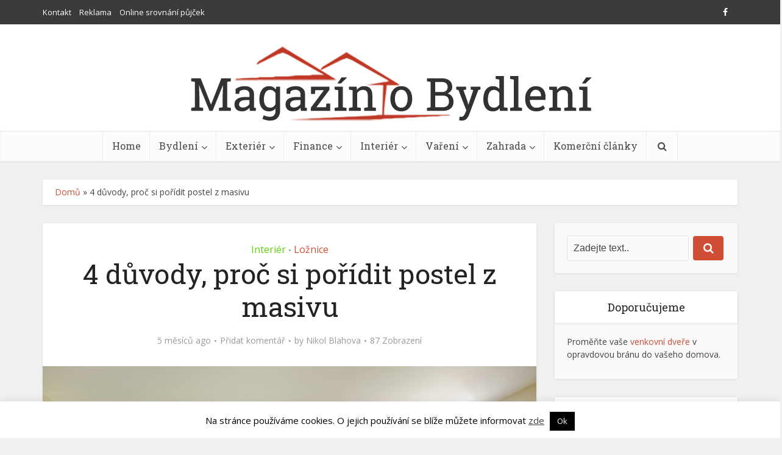

--- FILE ---
content_type: text/html; charset=UTF-8
request_url: https://www.magazinobydleni.cz/4-duvody-proc-si-poridit-postel-z-masivu/
body_size: 22389
content:
<!DOCTYPE html>
<!--[if IE 8]><html class="ie8"><![endif]-->
<!--[if IE 9]><html class="ie9"><![endif]-->
<!--[if gt IE 8]><!--> <html lang="cs"> <!--<![endif]-->

<head>

<meta http-equiv="Content-Type" content="text/html; charset=UTF-8" />
<meta name="viewport" content="user-scalable=yes, width=device-width, initial-scale=1.0, maximum-scale=1, minimum-scale=1">

<!--[if lt IE 9]>
	<script src="https://www.magazinobydleni.cz/wp-content/themes/voice/js/html5.js"></script>
<![endif]-->

    <style>
        #wpadminbar #wp-admin-bar-p404_free_top_button .ab-icon:before {
            content: "\f103";
            color: red;
            top: 2px;
        }
    </style>
<meta name='robots' content='index, follow, max-image-preview:large, max-snippet:-1, max-video-preview:-1' />
	<style>img:is([sizes="auto" i], [sizes^="auto," i]) { contain-intrinsic-size: 3000px 1500px }</style>
	
	<!-- This site is optimized with the Yoast SEO plugin v24.4 - https://yoast.com/wordpress/plugins/seo/ -->
	<title>4 důvody, proč si pořídit postel z masivu Magazinobydleni.cz</title>
	<meta name="description" content="Postel z masivu nabízí nejen příjemný vzhled, ale i celou řadu dalších pozitivních vlastností, pro které rozhodně stojí za to dát jí šanci. Přesvědčte se." />
	<link rel="canonical" href="https://www.magazinobydleni.cz/4-duvody-proc-si-poridit-postel-z-masivu/" />
	<meta property="og:locale" content="cs_CZ" />
	<meta property="og:type" content="article" />
	<meta property="og:title" content="4 důvody, proč si pořídit postel z masivu Magazinobydleni.cz" />
	<meta property="og:description" content="Postel z masivu nabízí nejen příjemný vzhled, ale i celou řadu dalších pozitivních vlastností, pro které rozhodně stojí za to dát jí šanci. Přesvědčte se." />
	<meta property="og:url" content="https://www.magazinobydleni.cz/4-duvody-proc-si-poridit-postel-z-masivu/" />
	<meta property="og:site_name" content="Magazinobydleni.cz" />
	<meta property="article:published_time" content="2025-07-28T22:38:46+00:00" />
	<meta property="og:image" content="https://www.magazinobydleni.cz/wp-content/uploads/shutterstock_174889973.jpg" />
	<meta property="og:image:width" content="500" />
	<meta property="og:image:height" content="334" />
	<meta property="og:image:type" content="image/jpeg" />
	<meta name="author" content="Nikol Blahova" />
	<meta name="twitter:label1" content="Napsal(a)" />
	<meta name="twitter:data1" content="Nikol Blahova" />
	<meta name="twitter:label2" content="Odhadovaná doba čtení" />
	<meta name="twitter:data2" content="2 minuty" />
	<script type="application/ld+json" class="yoast-schema-graph">{"@context":"https://schema.org","@graph":[{"@type":"WebPage","@id":"https://www.magazinobydleni.cz/4-duvody-proc-si-poridit-postel-z-masivu/","url":"https://www.magazinobydleni.cz/4-duvody-proc-si-poridit-postel-z-masivu/","name":"4 důvody, proč si pořídit postel z masivu Magazinobydleni.cz","isPartOf":{"@id":"https://www.magazinobydleni.cz/#website"},"primaryImageOfPage":{"@id":"https://www.magazinobydleni.cz/4-duvody-proc-si-poridit-postel-z-masivu/#primaryimage"},"image":{"@id":"https://www.magazinobydleni.cz/4-duvody-proc-si-poridit-postel-z-masivu/#primaryimage"},"thumbnailUrl":"https://www.magazinobydleni.cz/wp-content/uploads/shutterstock_174889973.jpg","datePublished":"2025-07-28T22:38:46+00:00","author":{"@id":"https://www.magazinobydleni.cz/#/schema/person/7038ef824be9ce7ffb8b8369dc9c2ad7"},"description":"Postel z masivu nabízí nejen příjemný vzhled, ale i celou řadu dalších pozitivních vlastností, pro které rozhodně stojí za to dát jí šanci. Přesvědčte se.","breadcrumb":{"@id":"https://www.magazinobydleni.cz/4-duvody-proc-si-poridit-postel-z-masivu/#breadcrumb"},"inLanguage":"cs","potentialAction":[{"@type":"ReadAction","target":["https://www.magazinobydleni.cz/4-duvody-proc-si-poridit-postel-z-masivu/"]}]},{"@type":"ImageObject","inLanguage":"cs","@id":"https://www.magazinobydleni.cz/4-duvody-proc-si-poridit-postel-z-masivu/#primaryimage","url":"https://www.magazinobydleni.cz/wp-content/uploads/shutterstock_174889973.jpg","contentUrl":"https://www.magazinobydleni.cz/wp-content/uploads/shutterstock_174889973.jpg","width":500,"height":334},{"@type":"BreadcrumbList","@id":"https://www.magazinobydleni.cz/4-duvody-proc-si-poridit-postel-z-masivu/#breadcrumb","itemListElement":[{"@type":"ListItem","position":1,"name":"Domů","item":"https://www.magazinobydleni.cz/"},{"@type":"ListItem","position":2,"name":"4 důvody, proč si pořídit postel z masivu"}]},{"@type":"WebSite","@id":"https://www.magazinobydleni.cz/#website","url":"https://www.magazinobydleni.cz/","name":"Magazinobydleni.cz","description":"Magazín o moderním bydlení přinášející praktické rady, tipy a triky pro moderní domácnost","potentialAction":[{"@type":"SearchAction","target":{"@type":"EntryPoint","urlTemplate":"https://www.magazinobydleni.cz/?s={search_term_string}"},"query-input":{"@type":"PropertyValueSpecification","valueRequired":true,"valueName":"search_term_string"}}],"inLanguage":"cs"},{"@type":"Person","@id":"https://www.magazinobydleni.cz/#/schema/person/7038ef824be9ce7ffb8b8369dc9c2ad7","name":"Nikol Blahova","image":{"@type":"ImageObject","inLanguage":"cs","@id":"https://www.magazinobydleni.cz/#/schema/person/image/","url":"https://secure.gravatar.com/avatar/4d56aa61aefff731c28a6212450651b9?s=96&d=mm&r=g","contentUrl":"https://secure.gravatar.com/avatar/4d56aa61aefff731c28a6212450651b9?s=96&d=mm&r=g","caption":"Nikol Blahova"},"description":"Veškerý volný čas trávím s prsty na klávesnici. Psaní článků se stalo mým největším koníčkem, který mě baví, naplňuje a dává do života něco nového. Neustále si rozšiřuji obzory a učím se novým věcem, které se mi hodí v reálném životě. Do svých článků se snažím dávat maximum a kousek sama sebe.","url":"https://www.magazinobydleni.cz/author/nikol-blahova/"}]}</script>
	<!-- / Yoast SEO plugin. -->


<link rel='dns-prefetch' href='//fonts.googleapis.com' />
<link rel="alternate" type="application/rss+xml" title="Magazinobydleni.cz &raquo; RSS zdroj" href="https://www.magazinobydleni.cz/feed/" />
<link rel="alternate" type="application/rss+xml" title="Magazinobydleni.cz &raquo; RSS komentářů" href="https://www.magazinobydleni.cz/comments/feed/" />
<link rel="alternate" type="application/rss+xml" title="Magazinobydleni.cz &raquo; RSS komentářů pro 4 důvody, proč si pořídit postel z masivu" href="https://www.magazinobydleni.cz/4-duvody-proc-si-poridit-postel-z-masivu/feed/" />
<script type="text/javascript">
/* <![CDATA[ */
window._wpemojiSettings = {"baseUrl":"https:\/\/s.w.org\/images\/core\/emoji\/15.0.3\/72x72\/","ext":".png","svgUrl":"https:\/\/s.w.org\/images\/core\/emoji\/15.0.3\/svg\/","svgExt":".svg","source":{"concatemoji":"https:\/\/www.magazinobydleni.cz\/wp-includes\/js\/wp-emoji-release.min.js?ver=6.7.4"}};
/*! This file is auto-generated */
!function(i,n){var o,s,e;function c(e){try{var t={supportTests:e,timestamp:(new Date).valueOf()};sessionStorage.setItem(o,JSON.stringify(t))}catch(e){}}function p(e,t,n){e.clearRect(0,0,e.canvas.width,e.canvas.height),e.fillText(t,0,0);var t=new Uint32Array(e.getImageData(0,0,e.canvas.width,e.canvas.height).data),r=(e.clearRect(0,0,e.canvas.width,e.canvas.height),e.fillText(n,0,0),new Uint32Array(e.getImageData(0,0,e.canvas.width,e.canvas.height).data));return t.every(function(e,t){return e===r[t]})}function u(e,t,n){switch(t){case"flag":return n(e,"\ud83c\udff3\ufe0f\u200d\u26a7\ufe0f","\ud83c\udff3\ufe0f\u200b\u26a7\ufe0f")?!1:!n(e,"\ud83c\uddfa\ud83c\uddf3","\ud83c\uddfa\u200b\ud83c\uddf3")&&!n(e,"\ud83c\udff4\udb40\udc67\udb40\udc62\udb40\udc65\udb40\udc6e\udb40\udc67\udb40\udc7f","\ud83c\udff4\u200b\udb40\udc67\u200b\udb40\udc62\u200b\udb40\udc65\u200b\udb40\udc6e\u200b\udb40\udc67\u200b\udb40\udc7f");case"emoji":return!n(e,"\ud83d\udc26\u200d\u2b1b","\ud83d\udc26\u200b\u2b1b")}return!1}function f(e,t,n){var r="undefined"!=typeof WorkerGlobalScope&&self instanceof WorkerGlobalScope?new OffscreenCanvas(300,150):i.createElement("canvas"),a=r.getContext("2d",{willReadFrequently:!0}),o=(a.textBaseline="top",a.font="600 32px Arial",{});return e.forEach(function(e){o[e]=t(a,e,n)}),o}function t(e){var t=i.createElement("script");t.src=e,t.defer=!0,i.head.appendChild(t)}"undefined"!=typeof Promise&&(o="wpEmojiSettingsSupports",s=["flag","emoji"],n.supports={everything:!0,everythingExceptFlag:!0},e=new Promise(function(e){i.addEventListener("DOMContentLoaded",e,{once:!0})}),new Promise(function(t){var n=function(){try{var e=JSON.parse(sessionStorage.getItem(o));if("object"==typeof e&&"number"==typeof e.timestamp&&(new Date).valueOf()<e.timestamp+604800&&"object"==typeof e.supportTests)return e.supportTests}catch(e){}return null}();if(!n){if("undefined"!=typeof Worker&&"undefined"!=typeof OffscreenCanvas&&"undefined"!=typeof URL&&URL.createObjectURL&&"undefined"!=typeof Blob)try{var e="postMessage("+f.toString()+"("+[JSON.stringify(s),u.toString(),p.toString()].join(",")+"));",r=new Blob([e],{type:"text/javascript"}),a=new Worker(URL.createObjectURL(r),{name:"wpTestEmojiSupports"});return void(a.onmessage=function(e){c(n=e.data),a.terminate(),t(n)})}catch(e){}c(n=f(s,u,p))}t(n)}).then(function(e){for(var t in e)n.supports[t]=e[t],n.supports.everything=n.supports.everything&&n.supports[t],"flag"!==t&&(n.supports.everythingExceptFlag=n.supports.everythingExceptFlag&&n.supports[t]);n.supports.everythingExceptFlag=n.supports.everythingExceptFlag&&!n.supports.flag,n.DOMReady=!1,n.readyCallback=function(){n.DOMReady=!0}}).then(function(){return e}).then(function(){var e;n.supports.everything||(n.readyCallback(),(e=n.source||{}).concatemoji?t(e.concatemoji):e.wpemoji&&e.twemoji&&(t(e.twemoji),t(e.wpemoji)))}))}((window,document),window._wpemojiSettings);
/* ]]> */
</script>
<style id='wp-emoji-styles-inline-css' type='text/css'>

	img.wp-smiley, img.emoji {
		display: inline !important;
		border: none !important;
		box-shadow: none !important;
		height: 1em !important;
		width: 1em !important;
		margin: 0 0.07em !important;
		vertical-align: -0.1em !important;
		background: none !important;
		padding: 0 !important;
	}
</style>
<link rel='stylesheet' id='wp-block-library-css' href='https://www.magazinobydleni.cz/wp-includes/css/dist/block-library/style.min.css?ver=6.7.4' type='text/css' media='all' />
<style id='classic-theme-styles-inline-css' type='text/css'>
/*! This file is auto-generated */
.wp-block-button__link{color:#fff;background-color:#32373c;border-radius:9999px;box-shadow:none;text-decoration:none;padding:calc(.667em + 2px) calc(1.333em + 2px);font-size:1.125em}.wp-block-file__button{background:#32373c;color:#fff;text-decoration:none}
</style>
<style id='global-styles-inline-css' type='text/css'>
:root{--wp--preset--aspect-ratio--square: 1;--wp--preset--aspect-ratio--4-3: 4/3;--wp--preset--aspect-ratio--3-4: 3/4;--wp--preset--aspect-ratio--3-2: 3/2;--wp--preset--aspect-ratio--2-3: 2/3;--wp--preset--aspect-ratio--16-9: 16/9;--wp--preset--aspect-ratio--9-16: 9/16;--wp--preset--color--black: #000000;--wp--preset--color--cyan-bluish-gray: #abb8c3;--wp--preset--color--white: #ffffff;--wp--preset--color--pale-pink: #f78da7;--wp--preset--color--vivid-red: #cf2e2e;--wp--preset--color--luminous-vivid-orange: #ff6900;--wp--preset--color--luminous-vivid-amber: #fcb900;--wp--preset--color--light-green-cyan: #7bdcb5;--wp--preset--color--vivid-green-cyan: #00d084;--wp--preset--color--pale-cyan-blue: #8ed1fc;--wp--preset--color--vivid-cyan-blue: #0693e3;--wp--preset--color--vivid-purple: #9b51e0;--wp--preset--gradient--vivid-cyan-blue-to-vivid-purple: linear-gradient(135deg,rgba(6,147,227,1) 0%,rgb(155,81,224) 100%);--wp--preset--gradient--light-green-cyan-to-vivid-green-cyan: linear-gradient(135deg,rgb(122,220,180) 0%,rgb(0,208,130) 100%);--wp--preset--gradient--luminous-vivid-amber-to-luminous-vivid-orange: linear-gradient(135deg,rgba(252,185,0,1) 0%,rgba(255,105,0,1) 100%);--wp--preset--gradient--luminous-vivid-orange-to-vivid-red: linear-gradient(135deg,rgba(255,105,0,1) 0%,rgb(207,46,46) 100%);--wp--preset--gradient--very-light-gray-to-cyan-bluish-gray: linear-gradient(135deg,rgb(238,238,238) 0%,rgb(169,184,195) 100%);--wp--preset--gradient--cool-to-warm-spectrum: linear-gradient(135deg,rgb(74,234,220) 0%,rgb(151,120,209) 20%,rgb(207,42,186) 40%,rgb(238,44,130) 60%,rgb(251,105,98) 80%,rgb(254,248,76) 100%);--wp--preset--gradient--blush-light-purple: linear-gradient(135deg,rgb(255,206,236) 0%,rgb(152,150,240) 100%);--wp--preset--gradient--blush-bordeaux: linear-gradient(135deg,rgb(254,205,165) 0%,rgb(254,45,45) 50%,rgb(107,0,62) 100%);--wp--preset--gradient--luminous-dusk: linear-gradient(135deg,rgb(255,203,112) 0%,rgb(199,81,192) 50%,rgb(65,88,208) 100%);--wp--preset--gradient--pale-ocean: linear-gradient(135deg,rgb(255,245,203) 0%,rgb(182,227,212) 50%,rgb(51,167,181) 100%);--wp--preset--gradient--electric-grass: linear-gradient(135deg,rgb(202,248,128) 0%,rgb(113,206,126) 100%);--wp--preset--gradient--midnight: linear-gradient(135deg,rgb(2,3,129) 0%,rgb(40,116,252) 100%);--wp--preset--font-size--small: 13px;--wp--preset--font-size--medium: 20px;--wp--preset--font-size--large: 36px;--wp--preset--font-size--x-large: 42px;--wp--preset--spacing--20: 0.44rem;--wp--preset--spacing--30: 0.67rem;--wp--preset--spacing--40: 1rem;--wp--preset--spacing--50: 1.5rem;--wp--preset--spacing--60: 2.25rem;--wp--preset--spacing--70: 3.38rem;--wp--preset--spacing--80: 5.06rem;--wp--preset--shadow--natural: 6px 6px 9px rgba(0, 0, 0, 0.2);--wp--preset--shadow--deep: 12px 12px 50px rgba(0, 0, 0, 0.4);--wp--preset--shadow--sharp: 6px 6px 0px rgba(0, 0, 0, 0.2);--wp--preset--shadow--outlined: 6px 6px 0px -3px rgba(255, 255, 255, 1), 6px 6px rgba(0, 0, 0, 1);--wp--preset--shadow--crisp: 6px 6px 0px rgba(0, 0, 0, 1);}:where(.is-layout-flex){gap: 0.5em;}:where(.is-layout-grid){gap: 0.5em;}body .is-layout-flex{display: flex;}.is-layout-flex{flex-wrap: wrap;align-items: center;}.is-layout-flex > :is(*, div){margin: 0;}body .is-layout-grid{display: grid;}.is-layout-grid > :is(*, div){margin: 0;}:where(.wp-block-columns.is-layout-flex){gap: 2em;}:where(.wp-block-columns.is-layout-grid){gap: 2em;}:where(.wp-block-post-template.is-layout-flex){gap: 1.25em;}:where(.wp-block-post-template.is-layout-grid){gap: 1.25em;}.has-black-color{color: var(--wp--preset--color--black) !important;}.has-cyan-bluish-gray-color{color: var(--wp--preset--color--cyan-bluish-gray) !important;}.has-white-color{color: var(--wp--preset--color--white) !important;}.has-pale-pink-color{color: var(--wp--preset--color--pale-pink) !important;}.has-vivid-red-color{color: var(--wp--preset--color--vivid-red) !important;}.has-luminous-vivid-orange-color{color: var(--wp--preset--color--luminous-vivid-orange) !important;}.has-luminous-vivid-amber-color{color: var(--wp--preset--color--luminous-vivid-amber) !important;}.has-light-green-cyan-color{color: var(--wp--preset--color--light-green-cyan) !important;}.has-vivid-green-cyan-color{color: var(--wp--preset--color--vivid-green-cyan) !important;}.has-pale-cyan-blue-color{color: var(--wp--preset--color--pale-cyan-blue) !important;}.has-vivid-cyan-blue-color{color: var(--wp--preset--color--vivid-cyan-blue) !important;}.has-vivid-purple-color{color: var(--wp--preset--color--vivid-purple) !important;}.has-black-background-color{background-color: var(--wp--preset--color--black) !important;}.has-cyan-bluish-gray-background-color{background-color: var(--wp--preset--color--cyan-bluish-gray) !important;}.has-white-background-color{background-color: var(--wp--preset--color--white) !important;}.has-pale-pink-background-color{background-color: var(--wp--preset--color--pale-pink) !important;}.has-vivid-red-background-color{background-color: var(--wp--preset--color--vivid-red) !important;}.has-luminous-vivid-orange-background-color{background-color: var(--wp--preset--color--luminous-vivid-orange) !important;}.has-luminous-vivid-amber-background-color{background-color: var(--wp--preset--color--luminous-vivid-amber) !important;}.has-light-green-cyan-background-color{background-color: var(--wp--preset--color--light-green-cyan) !important;}.has-vivid-green-cyan-background-color{background-color: var(--wp--preset--color--vivid-green-cyan) !important;}.has-pale-cyan-blue-background-color{background-color: var(--wp--preset--color--pale-cyan-blue) !important;}.has-vivid-cyan-blue-background-color{background-color: var(--wp--preset--color--vivid-cyan-blue) !important;}.has-vivid-purple-background-color{background-color: var(--wp--preset--color--vivid-purple) !important;}.has-black-border-color{border-color: var(--wp--preset--color--black) !important;}.has-cyan-bluish-gray-border-color{border-color: var(--wp--preset--color--cyan-bluish-gray) !important;}.has-white-border-color{border-color: var(--wp--preset--color--white) !important;}.has-pale-pink-border-color{border-color: var(--wp--preset--color--pale-pink) !important;}.has-vivid-red-border-color{border-color: var(--wp--preset--color--vivid-red) !important;}.has-luminous-vivid-orange-border-color{border-color: var(--wp--preset--color--luminous-vivid-orange) !important;}.has-luminous-vivid-amber-border-color{border-color: var(--wp--preset--color--luminous-vivid-amber) !important;}.has-light-green-cyan-border-color{border-color: var(--wp--preset--color--light-green-cyan) !important;}.has-vivid-green-cyan-border-color{border-color: var(--wp--preset--color--vivid-green-cyan) !important;}.has-pale-cyan-blue-border-color{border-color: var(--wp--preset--color--pale-cyan-blue) !important;}.has-vivid-cyan-blue-border-color{border-color: var(--wp--preset--color--vivid-cyan-blue) !important;}.has-vivid-purple-border-color{border-color: var(--wp--preset--color--vivid-purple) !important;}.has-vivid-cyan-blue-to-vivid-purple-gradient-background{background: var(--wp--preset--gradient--vivid-cyan-blue-to-vivid-purple) !important;}.has-light-green-cyan-to-vivid-green-cyan-gradient-background{background: var(--wp--preset--gradient--light-green-cyan-to-vivid-green-cyan) !important;}.has-luminous-vivid-amber-to-luminous-vivid-orange-gradient-background{background: var(--wp--preset--gradient--luminous-vivid-amber-to-luminous-vivid-orange) !important;}.has-luminous-vivid-orange-to-vivid-red-gradient-background{background: var(--wp--preset--gradient--luminous-vivid-orange-to-vivid-red) !important;}.has-very-light-gray-to-cyan-bluish-gray-gradient-background{background: var(--wp--preset--gradient--very-light-gray-to-cyan-bluish-gray) !important;}.has-cool-to-warm-spectrum-gradient-background{background: var(--wp--preset--gradient--cool-to-warm-spectrum) !important;}.has-blush-light-purple-gradient-background{background: var(--wp--preset--gradient--blush-light-purple) !important;}.has-blush-bordeaux-gradient-background{background: var(--wp--preset--gradient--blush-bordeaux) !important;}.has-luminous-dusk-gradient-background{background: var(--wp--preset--gradient--luminous-dusk) !important;}.has-pale-ocean-gradient-background{background: var(--wp--preset--gradient--pale-ocean) !important;}.has-electric-grass-gradient-background{background: var(--wp--preset--gradient--electric-grass) !important;}.has-midnight-gradient-background{background: var(--wp--preset--gradient--midnight) !important;}.has-small-font-size{font-size: var(--wp--preset--font-size--small) !important;}.has-medium-font-size{font-size: var(--wp--preset--font-size--medium) !important;}.has-large-font-size{font-size: var(--wp--preset--font-size--large) !important;}.has-x-large-font-size{font-size: var(--wp--preset--font-size--x-large) !important;}
:where(.wp-block-post-template.is-layout-flex){gap: 1.25em;}:where(.wp-block-post-template.is-layout-grid){gap: 1.25em;}
:where(.wp-block-columns.is-layout-flex){gap: 2em;}:where(.wp-block-columns.is-layout-grid){gap: 2em;}
:root :where(.wp-block-pullquote){font-size: 1.5em;line-height: 1.6;}
</style>
<link rel='stylesheet' id='contact-form-7-css' href='https://www.magazinobydleni.cz/wp-content/plugins/contact-form-7/includes/css/styles.css?ver=6.0.3' type='text/css' media='all' />
<link rel='stylesheet' id='cookie-law-info-css' href='https://www.magazinobydleni.cz/wp-content/plugins/cookie-law-info/legacy/public/css/cookie-law-info-public.css?ver=3.2.8' type='text/css' media='all' />
<link rel='stylesheet' id='cookie-law-info-gdpr-css' href='https://www.magazinobydleni.cz/wp-content/plugins/cookie-law-info/legacy/public/css/cookie-law-info-gdpr.css?ver=3.2.8' type='text/css' media='all' />
<link rel='stylesheet' id='mks_shortcodes_simple_line_icons-css' href='https://www.magazinobydleni.cz/wp-content/plugins/meks-flexible-shortcodes/css/simple-line/simple-line-icons.css?ver=1.3.6' type='text/css' media='screen' />
<link rel='stylesheet' id='mks_shortcodes_css-css' href='https://www.magazinobydleni.cz/wp-content/plugins/meks-flexible-shortcodes/css/style.css?ver=1.3.6' type='text/css' media='screen' />
<link rel='stylesheet' id='widgetopts-styles-css' href='https://www.magazinobydleni.cz/wp-content/plugins/widget-options/assets/css/widget-options.css?ver=4.0.9' type='text/css' media='all' />
<link rel='stylesheet' id='vce_font_0-css' href='https://fonts.googleapis.com/css?family=Open+Sans%3A400&#038;subset=latin%2Clatin-ext&#038;ver=2.8.1' type='text/css' media='screen' />
<link rel='stylesheet' id='vce_font_1-css' href='https://fonts.googleapis.com/css?family=Roboto+Slab%3A400&#038;subset=latin%2Clatin-ext&#038;ver=2.8.1' type='text/css' media='screen' />
<link rel='stylesheet' id='vce_style-css' href='https://www.magazinobydleni.cz/wp-content/themes/voice/css/min.css?ver=2.8.1' type='text/css' media='screen, print' />
<style id='vce_style-inline-css' type='text/css'>
body, button, input, select, textarea {font-size: 1.6rem;}.vce-single .entry-headline p{font-size: 2.2rem;}.main-navigation a{font-size: 1.6rem;}.sidebar .widget-title{font-size: 1.8rem;}.sidebar .widget, .vce-lay-c .entry-content, .vce-lay-h .entry-content {font-size: 1.4rem;}.vce-featured-link-article{font-size: 5.2rem;}.vce-featured-grid-big.vce-featured-grid .vce-featured-link-article{font-size: 3.4rem;}.vce-featured-grid .vce-featured-link-article{font-size: 2.2rem;}h1 { font-size: 4.5rem; }h2 { font-size: 4.0rem; }h3 { font-size: 3.5rem; }h4 { font-size: 2.5rem; }h5 { font-size: 2.0rem; }h6 { font-size: 1.8rem; }.comment-reply-title, .main-box-title{font-size: 2.2rem;}h1.entry-title{font-size: 4.5rem;}.vce-lay-a .entry-title a{font-size: 3.4rem;}.vce-lay-b .entry-title{font-size: 2.4rem;}.vce-lay-c .entry-title, .vce-sid-none .vce-lay-c .entry-title{font-size: 2.2rem;}.vce-lay-d .entry-title{font-size: 1.5rem;}.vce-lay-e .entry-title{font-size: 1.4rem;}.vce-lay-f .entry-title{font-size: 1.4rem;}.vce-lay-g .entry-title a, .vce-lay-g .entry-title a:hover{font-size: 3.0rem;}.vce-lay-h .entry-title{font-size: 2.4rem;}.entry-meta div,.entry-meta div a,.vce-lay-g .meta-item,.vce-lay-c .meta-item{font-size: 1.4rem;}.vce-lay-d .meta-category a,.vce-lay-d .entry-meta div,.vce-lay-d .entry-meta div a,.vce-lay-e .entry-meta div,.vce-lay-e .entry-meta div a,.vce-lay-e .fn,.vce-lay-e .meta-item{font-size: 1.3rem;}body {background-color:#f0f0f0;}body,.mks_author_widget h3,.site-description,.meta-category a,textarea {font-family: 'Open Sans';font-weight: 400;}h1,h2,h3,h4,h5,h6,blockquote,.vce-post-link,.site-title,.site-title a,.main-box-title,.comment-reply-title,.entry-title a,.vce-single .entry-headline p,.vce-prev-next-link,.author-title,.mks_pullquote,.widget_rss ul li .rsswidget,#bbpress-forums .bbp-forum-title,#bbpress-forums .bbp-topic-permalink {font-family: 'Roboto Slab';font-weight: 400;}.main-navigation a,.sidr a{font-family: 'Roboto Slab';font-weight: 400;}.vce-single .entry-content,.vce-single .entry-headline,.vce-single .entry-footer{width: 600px;}.vce-lay-a .lay-a-content{width: 600px;max-width: 600px;}.vce-page .entry-content,.vce-page .entry-title-page {width: 600px;}.vce-sid-none .vce-single .entry-content,.vce-sid-none .vce-single .entry-headline,.vce-sid-none .vce-single .entry-footer {width: 600px;}.vce-sid-none .vce-page .entry-content,.vce-sid-none .vce-page .entry-title-page,.error404 .entry-content {width: 600px;max-width: 600px;}body, button, input, select, textarea{color: #444444;}h1,h2,h3,h4,h5,h6,.entry-title a,.prev-next-nav a,#bbpress-forums .bbp-forum-title, #bbpress-forums .bbp-topic-permalink,.woocommerce ul.products li.product .price .amount{color: #232323;}a,.entry-title a:hover,.vce-prev-next-link:hover,.vce-author-links a:hover,.required,.error404 h4,.prev-next-nav a:hover,#bbpress-forums .bbp-forum-title:hover, #bbpress-forums .bbp-topic-permalink:hover,.woocommerce ul.products li.product h3:hover,.woocommerce ul.products li.product h3:hover mark,.main-box-title a:hover{color: #cf4d35;}.vce-square,.vce-main-content .mejs-controls .mejs-time-rail .mejs-time-current,button,input[type="button"],input[type="reset"],input[type="submit"],.vce-button,.pagination-wapper a,#vce-pagination .next.page-numbers,#vce-pagination .prev.page-numbers,#vce-pagination .page-numbers,#vce-pagination .page-numbers.current,.vce-link-pages a,#vce-pagination a,.vce-load-more a,.vce-slider-pagination .owl-nav > div,.vce-mega-menu-posts-wrap .owl-nav > div,.comment-reply-link:hover,.vce-featured-section a,.vce-lay-g .vce-featured-info .meta-category a,.vce-404-menu a,.vce-post.sticky .meta-image:before,#vce-pagination .page-numbers:hover,#bbpress-forums .bbp-pagination .current,#bbpress-forums .bbp-pagination a:hover,.woocommerce #respond input#submit,.woocommerce a.button,.woocommerce button.button,.woocommerce input.button,.woocommerce ul.products li.product .added_to_cart,.woocommerce #respond input#submit:hover,.woocommerce a.button:hover,.woocommerce button.button:hover,.woocommerce input.button:hover,.woocommerce ul.products li.product .added_to_cart:hover,.woocommerce #respond input#submit.alt,.woocommerce a.button.alt,.woocommerce button.button.alt,.woocommerce input.button.alt,.woocommerce #respond input#submit.alt:hover, .woocommerce a.button.alt:hover, .woocommerce button.button.alt:hover, .woocommerce input.button.alt:hover,.woocommerce span.onsale,.woocommerce .widget_price_filter .ui-slider .ui-slider-range,.woocommerce .widget_price_filter .ui-slider .ui-slider-handle,.comments-holder .navigation .page-numbers.current,.vce-lay-a .vce-read-more:hover,.vce-lay-c .vce-read-more:hover{background-color: #cf4d35;}#vce-pagination .page-numbers,.comments-holder .navigation .page-numbers{background: transparent;color: #cf4d35;border: 1px solid #cf4d35;}.comments-holder .navigation .page-numbers:hover{background: #cf4d35;border: 1px solid #cf4d35;}.bbp-pagination-links a{background: transparent;color: #cf4d35;border: 1px solid #cf4d35 !important;}#vce-pagination .page-numbers.current,.bbp-pagination-links span.current,.comments-holder .navigation .page-numbers.current{border: 1px solid #cf4d35;}.widget_categories .cat-item:before,.widget_categories .cat-item .count{background: #cf4d35;}.comment-reply-link,.vce-lay-a .vce-read-more,.vce-lay-c .vce-read-more{border: 1px solid #cf4d35;}.entry-meta div,.entry-meta-count,.entry-meta div a,.comment-metadata a,.meta-category span,.meta-author-wrapped,.wp-caption .wp-caption-text,.widget_rss .rss-date,.sidebar cite,.site-footer cite,.sidebar .vce-post-list .entry-meta div,.sidebar .vce-post-list .entry-meta div a,.sidebar .vce-post-list .fn,.sidebar .vce-post-list .fn a,.site-footer .vce-post-list .entry-meta div,.site-footer .vce-post-list .entry-meta div a,.site-footer .vce-post-list .fn,.site-footer .vce-post-list .fn a,#bbpress-forums .bbp-topic-started-by,#bbpress-forums .bbp-topic-started-in,#bbpress-forums .bbp-forum-info .bbp-forum-content,#bbpress-forums p.bbp-topic-meta,span.bbp-admin-links a,.bbp-reply-post-date,#bbpress-forums li.bbp-header,#bbpress-forums li.bbp-footer,.woocommerce .woocommerce-result-count,.woocommerce .product_meta{color: #9b9b9b;}.main-box-title, .comment-reply-title, .main-box-head{background: #ffffff;color: #232323;}.main-box-title a{color: #232323;}.sidebar .widget .widget-title a{color: #232323;}.main-box,.comment-respond,.prev-next-nav{background: #f9f9f9;}.vce-post,ul.comment-list > li.comment,.main-box-single,.ie8 .vce-single,#disqus_thread,.vce-author-card,.vce-author-card .vce-content-outside,.mks-bredcrumbs-container,ul.comment-list > li.pingback{background: #ffffff;}.mks_tabs.horizontal .mks_tab_nav_item.active{border-bottom: 1px solid #ffffff;}.mks_tabs.horizontal .mks_tab_item,.mks_tabs.vertical .mks_tab_nav_item.active,.mks_tabs.horizontal .mks_tab_nav_item.active{background: #ffffff;}.mks_tabs.vertical .mks_tab_nav_item.active{border-right: 1px solid #ffffff;}#vce-pagination,.vce-slider-pagination .owl-controls,.vce-content-outside,.comments-holder .navigation{background: #f3f3f3;}.sidebar .widget-title{background: #ffffff;color: #232323;}.sidebar .widget{background: #f9f9f9;}.sidebar .widget,.sidebar .widget li a,.sidebar .mks_author_widget h3 a,.sidebar .mks_author_widget h3,.sidebar .vce-search-form .vce-search-input,.sidebar .vce-search-form .vce-search-input:focus{color: #444444;}.sidebar .widget li a:hover,.sidebar .widget a,.widget_nav_menu li.menu-item-has-children:hover:after,.widget_pages li.page_item_has_children:hover:after{color: #cf4d35;}.sidebar .tagcloud a {border: 1px solid #cf4d35;}.sidebar .mks_author_link,.sidebar .tagcloud a:hover,.sidebar .mks_themeforest_widget .more,.sidebar button,.sidebar input[type="button"],.sidebar input[type="reset"],.sidebar input[type="submit"],.sidebar .vce-button,.sidebar .bbp_widget_login .button{background-color: #cf4d35;}.sidebar .mks_author_widget .mks_autor_link_wrap,.sidebar .mks_themeforest_widget .mks_read_more,.widget .meks-instagram-follow-link {background: #f3f3f3;}.sidebar #wp-calendar caption,.sidebar .recentcomments,.sidebar .post-date,.sidebar #wp-calendar tbody{color: rgba(68,68,68,0.7);}.site-footer{background: #373941;}.site-footer .widget-title{color: #ffffff;}.site-footer,.site-footer .widget,.site-footer .widget li a,.site-footer .mks_author_widget h3 a,.site-footer .mks_author_widget h3,.site-footer .vce-search-form .vce-search-input,.site-footer .vce-search-form .vce-search-input:focus{color: #f9f9f9;}.site-footer .widget li a:hover,.site-footer .widget a,.site-info a{color: #cf4d35;}.site-footer .tagcloud a {border: 1px solid #cf4d35;}.site-footer .mks_author_link,.site-footer .mks_themeforest_widget .more,.site-footer button,.site-footer input[type="button"],.site-footer input[type="reset"],.site-footer input[type="submit"],.site-footer .vce-button,.site-footer .tagcloud a:hover{background-color: #cf4d35;}.site-footer #wp-calendar caption,.site-footer .recentcomments,.site-footer .post-date,.site-footer #wp-calendar tbody,.site-footer .site-info{color: rgba(249,249,249,0.7);}.top-header,.top-nav-menu li .sub-menu{background: #3a3a3a;}.top-header,.top-header a{color: #ffffff;}.top-header .vce-search-form .vce-search-input,.top-header .vce-search-input:focus,.top-header .vce-search-submit{color: #ffffff;}.top-header .vce-search-form .vce-search-input::-webkit-input-placeholder { color: #ffffff;}.top-header .vce-search-form .vce-search-input:-moz-placeholder { color: #ffffff;}.top-header .vce-search-form .vce-search-input::-moz-placeholder { color: #ffffff;}.top-header .vce-search-form .vce-search-input:-ms-input-placeholder { color: #ffffff;}.header-1-wrapper{height: 175px;padding-top: 15px;}.header-2-wrapper,.header-3-wrapper{height: 175px;}.header-2-wrapper .site-branding,.header-3-wrapper .site-branding{top: 15px;left: 0px;}.site-title a, .site-title a:hover{color: #232323;}.site-description{color: #aaaaaa;}.main-header{background-color: #ffffff;}.header-bottom-wrapper{background: #fcfcfc;}.vce-header-ads{margin: 42.5px 0;}.header-3-wrapper .nav-menu > li > a{padding: 77.5px 15px;}.header-sticky,.sidr{background: rgba(252,252,252,0.95);}.ie8 .header-sticky{background: #ffffff;}.main-navigation a,.nav-menu .vce-mega-menu > .sub-menu > li > a,.sidr li a,.vce-menu-parent{color: #4a4a4a;}.nav-menu > li:hover > a,.nav-menu > .current_page_item > a,.nav-menu > .current-menu-item > a,.nav-menu > .current-menu-ancestor > a,.main-navigation a.vce-item-selected,.main-navigation ul ul li:hover > a,.nav-menu ul .current-menu-item a,.nav-menu ul .current_page_item a,.vce-menu-parent:hover,.sidr li a:hover,.sidr li.sidr-class-current_page_item > a,.main-navigation li.current-menu-item.fa:before,.vce-responsive-nav{color: #cf4d35;}#sidr-id-vce_main_navigation_menu .soc-nav-menu li a:hover {color: #ffffff;}.nav-menu > li:hover > a,.nav-menu > .current_page_item > a,.nav-menu > .current-menu-item > a,.nav-menu > .current-menu-ancestor > a,.main-navigation a.vce-item-selected,.main-navigation ul ul,.header-sticky .nav-menu > .current_page_item:hover > a,.header-sticky .nav-menu > .current-menu-item:hover > a,.header-sticky .nav-menu > .current-menu-ancestor:hover > a,.header-sticky .main-navigation a.vce-item-selected:hover{background-color: #ffffff;}.search-header-wrap ul {border-top: 2px solid #cf4d35;}.vce-cart-icon a.vce-custom-cart span,.sidr-class-vce-custom-cart .sidr-class-vce-cart-count {background: #cf4d35;font-family: 'Open Sans';}.vce-border-top .main-box-title{border-top: 2px solid #cf4d35;}.tagcloud a:hover,.sidebar .widget .mks_author_link,.sidebar .widget.mks_themeforest_widget .more,.site-footer .widget .mks_author_link,.site-footer .widget.mks_themeforest_widget .more,.vce-lay-g .entry-meta div,.vce-lay-g .fn,.vce-lay-g .fn a{color: #FFF;}.vce-featured-header .vce-featured-header-background{opacity: 0.5}.vce-featured-grid .vce-featured-header-background,.vce-post-big .vce-post-img:after,.vce-post-slider .vce-post-img:after{opacity: 0.5}.vce-featured-grid .owl-item:hover .vce-grid-text .vce-featured-header-background,.vce-post-big li:hover .vce-post-img:after,.vce-post-slider li:hover .vce-post-img:after {opacity: 0.8}.vce-featured-grid.vce-featured-grid-big .vce-featured-header-background,.vce-post-big .vce-post-img:after,.vce-post-slider .vce-post-img:after{opacity: 0.5}.vce-featured-grid.vce-featured-grid-big .owl-item:hover .vce-grid-text .vce-featured-header-background,.vce-post-big li:hover .vce-post-img:after,.vce-post-slider li:hover .vce-post-img:after {opacity: 0.8}#back-top {background: #323232}.sidr input[type=text]{background: rgba(74,74,74,0.1);color: rgba(74,74,74,0.5);}.meta-image:hover a img,.vce-lay-h .img-wrap:hover .meta-image > img,.img-wrp:hover img,.vce-gallery-big:hover img,.vce-gallery .gallery-item:hover img,.vce_posts_widget .vce-post-big li:hover img,.vce-featured-grid .owl-item:hover img,.vce-post-img:hover img,.mega-menu-img:hover img{-webkit-transform: scale(1.1);-moz-transform: scale(1.1);-o-transform: scale(1.1);-ms-transform: scale(1.1);transform: scale(1.1);}a.category-4, .sidebar .widget .vce-post-list a.category-4{ color: #dd3333;}body.category-4 .main-box-title, .main-box-title.cat-4 { border-top: 2px solid #dd3333;}.widget_categories li.cat-item-4 .count { background: #dd3333;}.widget_categories li.cat-item-4:before { background:#dd3333;}.vce-featured-section .category-4, .vce-post-big .meta-category a.category-4, .vce-post-slider .meta-category a.category-4{ background-color: #dd3333;}.vce-lay-g .vce-featured-info .meta-category a.category-4{ background-color: #dd3333;}.vce-lay-h header .meta-category a.category-4{ background-color: #dd3333;}a.category-2, .sidebar .widget .vce-post-list a.category-2{ color: #dd9933;}body.category-2 .main-box-title, .main-box-title.cat-2 { border-top: 2px solid #dd9933;}.widget_categories li.cat-item-2 .count { background: #dd9933;}.widget_categories li.cat-item-2:before { background:#dd9933;}.vce-featured-section .category-2, .vce-post-big .meta-category a.category-2, .vce-post-slider .meta-category a.category-2{ background-color: #dd9933;}.vce-lay-g .vce-featured-info .meta-category a.category-2{ background-color: #dd9933;}.vce-lay-h header .meta-category a.category-2{ background-color: #dd9933;}a.category-24, .sidebar .widget .vce-post-list a.category-24{ color: #eded00;}body.category-24 .main-box-title, .main-box-title.cat-24 { border-top: 2px solid #eded00;}.widget_categories li.cat-item-24 .count { background: #eded00;}.widget_categories li.cat-item-24:before { background:#eded00;}.vce-featured-section .category-24, .vce-post-big .meta-category a.category-24, .vce-post-slider .meta-category a.category-24{ background-color: #eded00;}.vce-lay-g .vce-featured-info .meta-category a.category-24{ background-color: #eded00;}.vce-lay-h header .meta-category a.category-24{ background-color: #eded00;}a.category-8, .sidebar .widget .vce-post-list a.category-8{ color: #59d600;}body.category-8 .main-box-title, .main-box-title.cat-8 { border-top: 2px solid #59d600;}.widget_categories li.cat-item-8 .count { background: #59d600;}.widget_categories li.cat-item-8:before { background:#59d600;}.vce-featured-section .category-8, .vce-post-big .meta-category a.category-8, .vce-post-slider .meta-category a.category-8{ background-color: #59d600;}.vce-lay-g .vce-featured-info .meta-category a.category-8{ background-color: #59d600;}.vce-lay-h header .meta-category a.category-8{ background-color: #59d600;}a.category-23, .sidebar .widget .vce-post-list a.category-23{ color: #0f6dbf;}body.category-23 .main-box-title, .main-box-title.cat-23 { border-top: 2px solid #0f6dbf;}.widget_categories li.cat-item-23 .count { background: #0f6dbf;}.widget_categories li.cat-item-23:before { background:#0f6dbf;}.vce-featured-section .category-23, .vce-post-big .meta-category a.category-23, .vce-post-slider .meta-category a.category-23{ background-color: #0f6dbf;}.vce-lay-g .vce-featured-info .meta-category a.category-23{ background-color: #0f6dbf;}.vce-lay-h header .meta-category a.category-23{ background-color: #0f6dbf;}a.category-31, .sidebar .widget .vce-post-list a.category-31{ color: #8224e3;}body.category-31 .main-box-title, .main-box-title.cat-31 { border-top: 2px solid #8224e3;}.widget_categories li.cat-item-31 .count { background: #8224e3;}.widget_categories li.cat-item-31:before { background:#8224e3;}.vce-featured-section .category-31, .vce-post-big .meta-category a.category-31, .vce-post-slider .meta-category a.category-31{ background-color: #8224e3;}.vce-lay-g .vce-featured-info .meta-category a.category-31{ background-color: #8224e3;}.vce-lay-h header .meta-category a.category-31{ background-color: #8224e3;}
</style>
<style id='akismet-widget-style-inline-css' type='text/css'>

			.a-stats {
				--akismet-color-mid-green: #357b49;
				--akismet-color-white: #fff;
				--akismet-color-light-grey: #f6f7f7;

				max-width: 350px;
				width: auto;
			}

			.a-stats * {
				all: unset;
				box-sizing: border-box;
			}

			.a-stats strong {
				font-weight: 600;
			}

			.a-stats a.a-stats__link,
			.a-stats a.a-stats__link:visited,
			.a-stats a.a-stats__link:active {
				background: var(--akismet-color-mid-green);
				border: none;
				box-shadow: none;
				border-radius: 8px;
				color: var(--akismet-color-white);
				cursor: pointer;
				display: block;
				font-family: -apple-system, BlinkMacSystemFont, 'Segoe UI', 'Roboto', 'Oxygen-Sans', 'Ubuntu', 'Cantarell', 'Helvetica Neue', sans-serif;
				font-weight: 500;
				padding: 12px;
				text-align: center;
				text-decoration: none;
				transition: all 0.2s ease;
			}

			/* Extra specificity to deal with TwentyTwentyOne focus style */
			.widget .a-stats a.a-stats__link:focus {
				background: var(--akismet-color-mid-green);
				color: var(--akismet-color-white);
				text-decoration: none;
			}

			.a-stats a.a-stats__link:hover {
				filter: brightness(110%);
				box-shadow: 0 4px 12px rgba(0, 0, 0, 0.06), 0 0 2px rgba(0, 0, 0, 0.16);
			}

			.a-stats .count {
				color: var(--akismet-color-white);
				display: block;
				font-size: 1.5em;
				line-height: 1.4;
				padding: 0 13px;
				white-space: nowrap;
			}
		
</style>
<link rel='stylesheet' id='meks-ads-widget-css' href='https://www.magazinobydleni.cz/wp-content/plugins/meks-easy-ads-widget/css/style.css?ver=2.0.9' type='text/css' media='all' />
<link rel='stylesheet' id='meks-social-widget-css' href='https://www.magazinobydleni.cz/wp-content/plugins/meks-smart-social-widget/css/style.css?ver=1.6.5' type='text/css' media='all' />
<link rel='stylesheet' id='meks-themeforest-widget-css' href='https://www.magazinobydleni.cz/wp-content/plugins/meks-themeforest-smart-widget/css/style.css?ver=1.6' type='text/css' media='all' />
<script type="text/javascript" id="append_link-js-extra">
/* <![CDATA[ */
var append_link = {"read_more":"\u010ct\u011bte v\u00edce na: %link%","prepend_break":"2","use_title":"false","add_site_name":"true","site_name":"Magazinobydleni.cz","site_url":"https:\/\/www.magazinobydleni.cz","always_link_site":"false"};
/* ]]> */
</script>
<script type="text/javascript" src="https://www.magazinobydleni.cz/wp-content/plugins/append-link-on-copy/js/append_link.js?ver=6.7.4" id="append_link-js"></script>
<script type="text/javascript" src="https://www.magazinobydleni.cz/wp-includes/js/jquery/jquery.min.js?ver=3.7.1" id="jquery-core-js"></script>
<script type="text/javascript" src="https://www.magazinobydleni.cz/wp-includes/js/jquery/jquery-migrate.min.js?ver=3.4.1" id="jquery-migrate-js"></script>
<script type="text/javascript" id="jquery-js-after">
/* <![CDATA[ */
jQuery(document).ready(function() {
	jQuery(".c9c7ed9ee6c644ef87e8a3cb4d45ed6c").click(function() {
		jQuery.post(
			"https://www.magazinobydleni.cz/wp-admin/admin-ajax.php", {
				"action": "quick_adsense_onpost_ad_click",
				"quick_adsense_onpost_ad_index": jQuery(this).attr("data-index"),
				"quick_adsense_nonce": "4a9e561e83",
			}, function(response) { }
		);
	});
});
/* ]]> */
</script>
<script type="text/javascript" id="cookie-law-info-js-extra">
/* <![CDATA[ */
var Cli_Data = {"nn_cookie_ids":[],"cookielist":[],"non_necessary_cookies":[],"ccpaEnabled":"","ccpaRegionBased":"","ccpaBarEnabled":"","strictlyEnabled":["necessary","obligatoire"],"ccpaType":"gdpr","js_blocking":"","custom_integration":"","triggerDomRefresh":"","secure_cookies":""};
var cli_cookiebar_settings = {"animate_speed_hide":"500","animate_speed_show":"500","background":"#fff","border":"#444","border_on":"","button_1_button_colour":"#000","button_1_button_hover":"#000000","button_1_link_colour":"#fff","button_1_as_button":"1","button_1_new_win":"","button_2_button_colour":"#333","button_2_button_hover":"#292929","button_2_link_colour":"#444","button_2_as_button":"","button_2_hidebar":"","button_3_button_colour":"#000","button_3_button_hover":"#000000","button_3_link_colour":"#fff","button_3_as_button":"1","button_3_new_win":"","button_4_button_colour":"#000","button_4_button_hover":"#000000","button_4_link_colour":"#fff","button_4_as_button":"1","button_7_button_colour":"#61a229","button_7_button_hover":"#4e8221","button_7_link_colour":"#fff","button_7_as_button":"1","button_7_new_win":"","font_family":"inherit","header_fix":"","notify_animate_hide":"1","notify_animate_show":"","notify_div_id":"#cookie-law-info-bar","notify_position_horizontal":"right","notify_position_vertical":"bottom","scroll_close":"","scroll_close_reload":"","accept_close_reload":"","reject_close_reload":"","showagain_tab":"","showagain_background":"#fff","showagain_border":"#000","showagain_div_id":"#cookie-law-info-again","showagain_x_position":"100px","text":"#000","show_once_yn":"","show_once":"10000","logging_on":"","as_popup":"","popup_overlay":"1","bar_heading_text":"","cookie_bar_as":"banner","popup_showagain_position":"bottom-right","widget_position":"left"};
var log_object = {"ajax_url":"https:\/\/www.magazinobydleni.cz\/wp-admin\/admin-ajax.php"};
/* ]]> */
</script>
<script type="text/javascript" src="https://www.magazinobydleni.cz/wp-content/plugins/cookie-law-info/legacy/public/js/cookie-law-info-public.js?ver=3.2.8" id="cookie-law-info-js"></script>
<link rel="https://api.w.org/" href="https://www.magazinobydleni.cz/wp-json/" /><link rel="alternate" title="JSON" type="application/json" href="https://www.magazinobydleni.cz/wp-json/wp/v2/posts/2457" /><link rel="EditURI" type="application/rsd+xml" title="RSD" href="https://www.magazinobydleni.cz/xmlrpc.php?rsd" />
<meta name="generator" content="WordPress 6.7.4" />
<link rel='shortlink' href='https://www.magazinobydleni.cz/?p=2457' />
<link rel="alternate" title="oEmbed (JSON)" type="application/json+oembed" href="https://www.magazinobydleni.cz/wp-json/oembed/1.0/embed?url=https%3A%2F%2Fwww.magazinobydleni.cz%2F4-duvody-proc-si-poridit-postel-z-masivu%2F" />
<link rel="alternate" title="oEmbed (XML)" type="text/xml+oembed" href="https://www.magazinobydleni.cz/wp-json/oembed/1.0/embed?url=https%3A%2F%2Fwww.magazinobydleni.cz%2F4-duvody-proc-si-poridit-postel-z-masivu%2F&#038;format=xml" />
<link rel="shortcut icon" href="https://www.magazinobydleni.cz/wp-content/themes/voice/favicon.ico" type="image/x-icon" /><!-- Global site tag (gtag.js) - Google Analytics -->
<script async src="https://www.googletagmanager.com/gtag/js?id=UA-85168040-14"></script>
<script>
  window.dataLayer = window.dataLayer || [];
  function gtag(){dataLayer.push(arguments);}
  gtag('js', new Date());

  gtag('config', 'UA-85168040-14');
</script>
</head>

<body data-rsssl=1 class="post-template-default single single-post postid-2457 single-format-standard chrome vce-sid-right">

<div id="vce-main">

<header id="header" class="main-header">
	<div class="top-header">
	<div class="container">

					<div class="vce-wrap-left">
					<ul id="vce_top_navigation_menu" class="top-nav-menu"><li id="menu-item-1773" class="menu-item menu-item-type-post_type menu-item-object-page menu-item-1773"><a href="https://www.magazinobydleni.cz/kontakt/">Kontakt</a></li>
<li id="menu-item-1778" class="menu-item menu-item-type-post_type menu-item-object-page menu-item-1778"><a href="https://www.magazinobydleni.cz/reklama/">Reklama</a></li>
<li id="menu-item-2276" class="menu-item menu-item-type-custom menu-item-object-custom menu-item-2276"><a href="http://www.pegopujcky.cz/srovnani-pujcek/">Online srovnání půjček</a></li>
</ul>			</div>
				
					<div class="vce-wrap-right">
					<div class="menu-social-container"><ul id="vce_social_menu" class="soc-nav-menu"><li id="menu-item-1993" class="menu-item menu-item-type-custom menu-item-object-custom menu-item-1993"><a href="https://www.facebook.com/magazinobydleni"><span class="vce-social-name">Položka menu</span></a></li>
</ul></div>			</div>
		
		


	</div>
</div><div class="container header-1-wrapper header-main-area">	
		<div class="vce-res-nav">
	<a class="vce-responsive-nav" href="#sidr-main"><i class="fa fa-bars"></i></a>
</div>
<div class="site-branding">
	<span class="site-title"><a href="https://www.magazinobydleni.cz/" rel="home" class="has-logo"><picture class="vce-logo"><source media="(min-width: 1024px)" srcset="https://www.magazinobydleni.cz/wp-content/uploads/magazin_o_bydleni.png"><source srcset="https://www.magazinobydleni.cz/wp-content/uploads/magazin_o_bydleni.png"><img src="https://www.magazinobydleni.cz/wp-content/uploads/magazin_o_bydleni.png" alt="Magazinobydleni.cz"></picture></a></span></div></div>

<div class="header-bottom-wrapper">
	<div class="container">
		<nav id="site-navigation" class="main-navigation" role="navigation">
	<ul id="vce_main_navigation_menu" class="nav-menu"><li id="menu-item-1808" class="menu-item menu-item-type-custom menu-item-object-custom menu-item-home menu-item-1808"><a href="https://www.magazinobydleni.cz">Home</a><li id="menu-item-1364" class="menu-item menu-item-type-taxonomy menu-item-object-category menu-item-has-children menu-item-1364 vce-cat-4"><a href="https://www.magazinobydleni.cz/bydleni/">Bydlení</a>
<ul class="sub-menu">
	<li id="menu-item-1363" class="menu-item menu-item-type-taxonomy menu-item-object-category menu-item-1363 vce-cat-2"><a href="https://www.magazinobydleni.cz/architektura/">Architektura</a>	<li id="menu-item-1365" class="menu-item menu-item-type-taxonomy menu-item-object-category menu-item-1365 vce-cat-5"><a href="https://www.magazinobydleni.cz/bydleni/byty/">Byty</a>	<li id="menu-item-1366" class="menu-item menu-item-type-taxonomy menu-item-object-category menu-item-1366 vce-cat-26"><a href="https://www.magazinobydleni.cz/bydleni/chaty/">Chaty</a>	<li id="menu-item-1367" class="menu-item menu-item-type-taxonomy menu-item-object-category menu-item-1367 vce-cat-6"><a href="https://www.magazinobydleni.cz/bydleni/domy/">Domy</a>	<li id="menu-item-1368" class="menu-item menu-item-type-taxonomy menu-item-object-category menu-item-1368 vce-cat-41"><a href="https://www.magazinobydleni.cz/bydleni/inspirace-pro-bydleni/">Inspirace pro bydlení</a>	<li id="menu-item-1369" class="menu-item menu-item-type-taxonomy menu-item-object-category menu-item-1369 vce-cat-9"><a href="https://www.magazinobydleni.cz/bydleni/kancelare/">Kanceláře</a>	<li id="menu-item-1370" class="menu-item menu-item-type-taxonomy menu-item-object-category menu-item-1370 vce-cat-15"><a href="https://www.magazinobydleni.cz/bydleni/nizkoenergeticke-bydleni/">Nízkoenergetické bydlení</a>	<li id="menu-item-1371" class="menu-item menu-item-type-taxonomy menu-item-object-category menu-item-1371 vce-cat-17"><a href="https://www.magazinobydleni.cz/bydleni/pasivni-domy/">Pasivní domy</a></ul>
<li id="menu-item-1372" class="menu-item menu-item-type-taxonomy menu-item-object-category menu-item-has-children menu-item-1372 vce-cat-24"><a href="https://www.magazinobydleni.cz/exterier/">Exteriér</a>
<ul class="sub-menu">
	<li id="menu-item-1373" class="menu-item menu-item-type-taxonomy menu-item-object-category menu-item-1373 vce-cat-3"><a href="https://www.magazinobydleni.cz/exterier/bazeny/">Bazény</a></ul>
<li id="menu-item-1374" class="menu-item menu-item-type-taxonomy menu-item-object-category menu-item-has-children menu-item-1374 vce-cat-23"><a href="https://www.magazinobydleni.cz/finance/">Finance</a>
<ul class="sub-menu">
	<li id="menu-item-1376" class="menu-item menu-item-type-taxonomy menu-item-object-category menu-item-1376 vce-cat-42"><a href="https://www.magazinobydleni.cz/finance/jak-usetrit/">Jak ušetřit</a>	<li id="menu-item-1375" class="menu-item menu-item-type-taxonomy menu-item-object-category menu-item-1375 vce-cat-7"><a href="https://www.magazinobydleni.cz/finance/hypoteky/">Hypotéky</a>	<li id="menu-item-1378" class="menu-item menu-item-type-taxonomy menu-item-object-category menu-item-1378 vce-cat-33"><a href="https://www.magazinobydleni.cz/finance/pujcky/">Půjčky</a>	<li id="menu-item-1377" class="menu-item menu-item-type-taxonomy menu-item-object-category menu-item-1377 vce-cat-18"><a href="https://www.magazinobydleni.cz/finance/pojisteni/">Pojištění</a>	<li id="menu-item-1379" class="menu-item menu-item-type-taxonomy menu-item-object-category menu-item-1379 vce-cat-32"><a href="https://www.magazinobydleni.cz/finance/stavebni-sporeni/">Stavební spoření</a></ul>
<li id="menu-item-1380" class="menu-item menu-item-type-taxonomy menu-item-object-category current-post-ancestor current-menu-parent current-post-parent menu-item-has-children menu-item-1380 vce-cat-8"><a href="https://www.magazinobydleni.cz/interier/">Interiér</a>
<ul class="sub-menu">
	<li id="menu-item-1381" class="menu-item menu-item-type-taxonomy menu-item-object-category menu-item-1381 vce-cat-35"><a href="https://www.magazinobydleni.cz/interier/detske-pokoje/">Dětské pokoje</a>	<li id="menu-item-1382" class="menu-item menu-item-type-taxonomy menu-item-object-category menu-item-1382 vce-cat-10"><a href="https://www.magazinobydleni.cz/interier/koupelny/">Koupelny</a>	<li id="menu-item-1383" class="menu-item menu-item-type-taxonomy menu-item-object-category menu-item-1383 vce-cat-11"><a href="https://www.magazinobydleni.cz/interier/kuchyne/">Kuchyně</a>	<li id="menu-item-1384" class="menu-item menu-item-type-taxonomy menu-item-object-category current-post-ancestor current-menu-parent current-post-parent menu-item-1384 vce-cat-12"><a href="https://www.magazinobydleni.cz/interier/loznice/">Ložnice</a>	<li id="menu-item-1385" class="menu-item menu-item-type-taxonomy menu-item-object-category menu-item-1385 vce-cat-14"><a href="https://www.magazinobydleni.cz/interier/nabytek/">Nábytek</a>	<li id="menu-item-1386" class="menu-item menu-item-type-taxonomy menu-item-object-category menu-item-1386 vce-cat-36"><a href="https://www.magazinobydleni.cz/interier/obyvaci-pokoje/">Obývací pokoje</a>	<li id="menu-item-1387" class="menu-item menu-item-type-taxonomy menu-item-object-category menu-item-1387 vce-cat-37"><a href="https://www.magazinobydleni.cz/interier/osvetleni/">Osvětlení</a>	<li id="menu-item-1388" class="menu-item menu-item-type-taxonomy menu-item-object-category menu-item-1388 vce-cat-38"><a href="https://www.magazinobydleni.cz/interier/podlahy/">Podlahy</a>	<li id="menu-item-1389" class="menu-item menu-item-type-taxonomy menu-item-object-category menu-item-1389 vce-cat-40"><a href="https://www.magazinobydleni.cz/interier/sauny-virivky/">Sauny &#038; vířivky</a>	<li id="menu-item-1390" class="menu-item menu-item-type-taxonomy menu-item-object-category menu-item-1390 vce-cat-39"><a href="https://www.magazinobydleni.cz/interier/zdi-tapety/">Zdi &#038; tapety</a></ul>
<li id="menu-item-1393" class="menu-item menu-item-type-taxonomy menu-item-object-category menu-item-has-children menu-item-1393 vce-cat-30"><a href="https://www.magazinobydleni.cz/vareni/">Vaření</a>
<ul class="sub-menu">
	<li id="menu-item-1394" class="menu-item menu-item-type-taxonomy menu-item-object-category menu-item-1394 vce-cat-31"><a href="https://www.magazinobydleni.cz/vareni/recepty/">Recepty</a></ul>
<li id="menu-item-1395" class="menu-item menu-item-type-taxonomy menu-item-object-category menu-item-has-children menu-item-1395 vce-cat-19"><a href="https://www.magazinobydleni.cz/zahrada/">Zahrada</a>
<ul class="sub-menu">
	<li id="menu-item-1396" class="menu-item menu-item-type-taxonomy menu-item-object-category menu-item-has-children menu-item-1396 vce-cat-25"><a href="https://www.magazinobydleni.cz/zahrada/venkovni-rostliny/">Venkovní rostliny</a>
	<ul class="sub-menu">
		<li id="menu-item-1397" class="menu-item menu-item-type-taxonomy menu-item-object-category menu-item-1397 vce-cat-34"><a href="https://www.magazinobydleni.cz/zahrada/venkovni-rostliny/pestovani-rostlin/">Pěstování rostlin</a>	</ul>
	<li id="menu-item-1398" class="menu-item menu-item-type-taxonomy menu-item-object-category menu-item-1398 vce-cat-27"><a href="https://www.magazinobydleni.cz/zahrada/zahradni-nabytek/">Zahradní nábytek</a>	<li id="menu-item-1399" class="menu-item menu-item-type-taxonomy menu-item-object-category menu-item-1399 vce-cat-28"><a href="https://www.magazinobydleni.cz/zahrada/zahradni-stavby/">Zahradní stavby</a>	<li id="menu-item-1400" class="menu-item menu-item-type-taxonomy menu-item-object-category menu-item-1400 vce-cat-29"><a href="https://www.magazinobydleni.cz/zahrada/zahradni-technika/">Zahradní technika</a></ul>
<li id="menu-item-1391" class="menu-item menu-item-type-taxonomy menu-item-object-category menu-item-1391 vce-cat-16"><a href="https://www.magazinobydleni.cz/komercni-clanky/">Komerční články</a><li class="search-header-wrap"><a class="search_header" href="javascript:void(0)"><i class="fa fa-search"></i></a><ul class="search-header-form-ul"><li><form class="vce-search-form" action="https://www.magazinobydleni.cz/" method="get">
	<input name="s" class="vce-search-input" size="20" type="text" value="Zadejte text.." onfocus="(this.value == 'Zadejte text..') && (this.value = '')" onblur="(this.value == '') && (this.value = 'Zadejte text..')" placeholder="Zadejte text.." />
		<button type="submit" class="vce-search-submit"><i class="fa fa-search"></i></button> 
</form></li></ul></li></ul></nav>	</div>
</div></header>

	<div id="sticky_header" class="header-sticky">
	<div class="container">
		<div class="vce-res-nav">
	<a class="vce-responsive-nav" href="#sidr-main"><i class="fa fa-bars"></i></a>
</div>
<div class="site-branding">
	<span class="site-title"><a href="https://www.magazinobydleni.cz/" rel="home" class="has-logo"><picture class="vce-logo"><source media="(min-width: 1024px)" srcset="https://www.magazinobydleni.cz/wp-content/uploads/magazin_o_bydleni.png"><source srcset="https://www.magazinobydleni.cz/wp-content/uploads/magazin_o_bydleni.png"><img src="https://www.magazinobydleni.cz/wp-content/uploads/magazin_o_bydleni.png" alt="Magazinobydleni.cz"></picture></a></span></div>		<nav id="site-navigation" class="main-navigation" role="navigation">
	<ul id="vce_main_navigation_menu" class="nav-menu"><li class="menu-item menu-item-type-custom menu-item-object-custom menu-item-home menu-item-1808"><a href="https://www.magazinobydleni.cz">Home</a><li class="menu-item menu-item-type-taxonomy menu-item-object-category menu-item-has-children menu-item-1364 vce-cat-4"><a href="https://www.magazinobydleni.cz/bydleni/">Bydlení</a>
<ul class="sub-menu">
	<li class="menu-item menu-item-type-taxonomy menu-item-object-category menu-item-1363 vce-cat-2"><a href="https://www.magazinobydleni.cz/architektura/">Architektura</a>	<li class="menu-item menu-item-type-taxonomy menu-item-object-category menu-item-1365 vce-cat-5"><a href="https://www.magazinobydleni.cz/bydleni/byty/">Byty</a>	<li class="menu-item menu-item-type-taxonomy menu-item-object-category menu-item-1366 vce-cat-26"><a href="https://www.magazinobydleni.cz/bydleni/chaty/">Chaty</a>	<li class="menu-item menu-item-type-taxonomy menu-item-object-category menu-item-1367 vce-cat-6"><a href="https://www.magazinobydleni.cz/bydleni/domy/">Domy</a>	<li class="menu-item menu-item-type-taxonomy menu-item-object-category menu-item-1368 vce-cat-41"><a href="https://www.magazinobydleni.cz/bydleni/inspirace-pro-bydleni/">Inspirace pro bydlení</a>	<li class="menu-item menu-item-type-taxonomy menu-item-object-category menu-item-1369 vce-cat-9"><a href="https://www.magazinobydleni.cz/bydleni/kancelare/">Kanceláře</a>	<li class="menu-item menu-item-type-taxonomy menu-item-object-category menu-item-1370 vce-cat-15"><a href="https://www.magazinobydleni.cz/bydleni/nizkoenergeticke-bydleni/">Nízkoenergetické bydlení</a>	<li class="menu-item menu-item-type-taxonomy menu-item-object-category menu-item-1371 vce-cat-17"><a href="https://www.magazinobydleni.cz/bydleni/pasivni-domy/">Pasivní domy</a></ul>
<li class="menu-item menu-item-type-taxonomy menu-item-object-category menu-item-has-children menu-item-1372 vce-cat-24"><a href="https://www.magazinobydleni.cz/exterier/">Exteriér</a>
<ul class="sub-menu">
	<li class="menu-item menu-item-type-taxonomy menu-item-object-category menu-item-1373 vce-cat-3"><a href="https://www.magazinobydleni.cz/exterier/bazeny/">Bazény</a></ul>
<li class="menu-item menu-item-type-taxonomy menu-item-object-category menu-item-has-children menu-item-1374 vce-cat-23"><a href="https://www.magazinobydleni.cz/finance/">Finance</a>
<ul class="sub-menu">
	<li class="menu-item menu-item-type-taxonomy menu-item-object-category menu-item-1376 vce-cat-42"><a href="https://www.magazinobydleni.cz/finance/jak-usetrit/">Jak ušetřit</a>	<li class="menu-item menu-item-type-taxonomy menu-item-object-category menu-item-1375 vce-cat-7"><a href="https://www.magazinobydleni.cz/finance/hypoteky/">Hypotéky</a>	<li class="menu-item menu-item-type-taxonomy menu-item-object-category menu-item-1378 vce-cat-33"><a href="https://www.magazinobydleni.cz/finance/pujcky/">Půjčky</a>	<li class="menu-item menu-item-type-taxonomy menu-item-object-category menu-item-1377 vce-cat-18"><a href="https://www.magazinobydleni.cz/finance/pojisteni/">Pojištění</a>	<li class="menu-item menu-item-type-taxonomy menu-item-object-category menu-item-1379 vce-cat-32"><a href="https://www.magazinobydleni.cz/finance/stavebni-sporeni/">Stavební spoření</a></ul>
<li class="menu-item menu-item-type-taxonomy menu-item-object-category current-post-ancestor current-menu-parent current-post-parent menu-item-has-children menu-item-1380 vce-cat-8"><a href="https://www.magazinobydleni.cz/interier/">Interiér</a>
<ul class="sub-menu">
	<li class="menu-item menu-item-type-taxonomy menu-item-object-category menu-item-1381 vce-cat-35"><a href="https://www.magazinobydleni.cz/interier/detske-pokoje/">Dětské pokoje</a>	<li class="menu-item menu-item-type-taxonomy menu-item-object-category menu-item-1382 vce-cat-10"><a href="https://www.magazinobydleni.cz/interier/koupelny/">Koupelny</a>	<li class="menu-item menu-item-type-taxonomy menu-item-object-category menu-item-1383 vce-cat-11"><a href="https://www.magazinobydleni.cz/interier/kuchyne/">Kuchyně</a>	<li class="menu-item menu-item-type-taxonomy menu-item-object-category current-post-ancestor current-menu-parent current-post-parent menu-item-1384 vce-cat-12"><a href="https://www.magazinobydleni.cz/interier/loznice/">Ložnice</a>	<li class="menu-item menu-item-type-taxonomy menu-item-object-category menu-item-1385 vce-cat-14"><a href="https://www.magazinobydleni.cz/interier/nabytek/">Nábytek</a>	<li class="menu-item menu-item-type-taxonomy menu-item-object-category menu-item-1386 vce-cat-36"><a href="https://www.magazinobydleni.cz/interier/obyvaci-pokoje/">Obývací pokoje</a>	<li class="menu-item menu-item-type-taxonomy menu-item-object-category menu-item-1387 vce-cat-37"><a href="https://www.magazinobydleni.cz/interier/osvetleni/">Osvětlení</a>	<li class="menu-item menu-item-type-taxonomy menu-item-object-category menu-item-1388 vce-cat-38"><a href="https://www.magazinobydleni.cz/interier/podlahy/">Podlahy</a>	<li class="menu-item menu-item-type-taxonomy menu-item-object-category menu-item-1389 vce-cat-40"><a href="https://www.magazinobydleni.cz/interier/sauny-virivky/">Sauny &#038; vířivky</a>	<li class="menu-item menu-item-type-taxonomy menu-item-object-category menu-item-1390 vce-cat-39"><a href="https://www.magazinobydleni.cz/interier/zdi-tapety/">Zdi &#038; tapety</a></ul>
<li class="menu-item menu-item-type-taxonomy menu-item-object-category menu-item-has-children menu-item-1393 vce-cat-30"><a href="https://www.magazinobydleni.cz/vareni/">Vaření</a>
<ul class="sub-menu">
	<li class="menu-item menu-item-type-taxonomy menu-item-object-category menu-item-1394 vce-cat-31"><a href="https://www.magazinobydleni.cz/vareni/recepty/">Recepty</a></ul>
<li class="menu-item menu-item-type-taxonomy menu-item-object-category menu-item-has-children menu-item-1395 vce-cat-19"><a href="https://www.magazinobydleni.cz/zahrada/">Zahrada</a>
<ul class="sub-menu">
	<li class="menu-item menu-item-type-taxonomy menu-item-object-category menu-item-has-children menu-item-1396 vce-cat-25"><a href="https://www.magazinobydleni.cz/zahrada/venkovni-rostliny/">Venkovní rostliny</a>
	<ul class="sub-menu">
		<li class="menu-item menu-item-type-taxonomy menu-item-object-category menu-item-1397 vce-cat-34"><a href="https://www.magazinobydleni.cz/zahrada/venkovni-rostliny/pestovani-rostlin/">Pěstování rostlin</a>	</ul>
	<li class="menu-item menu-item-type-taxonomy menu-item-object-category menu-item-1398 vce-cat-27"><a href="https://www.magazinobydleni.cz/zahrada/zahradni-nabytek/">Zahradní nábytek</a>	<li class="menu-item menu-item-type-taxonomy menu-item-object-category menu-item-1399 vce-cat-28"><a href="https://www.magazinobydleni.cz/zahrada/zahradni-stavby/">Zahradní stavby</a>	<li class="menu-item menu-item-type-taxonomy menu-item-object-category menu-item-1400 vce-cat-29"><a href="https://www.magazinobydleni.cz/zahrada/zahradni-technika/">Zahradní technika</a></ul>
<li class="menu-item menu-item-type-taxonomy menu-item-object-category menu-item-1391 vce-cat-16"><a href="https://www.magazinobydleni.cz/komercni-clanky/">Komerční články</a><li class="search-header-wrap"><a class="search_header" href="javascript:void(0)"><i class="fa fa-search"></i></a><ul class="search-header-form-ul"><li><form class="vce-search-form" action="https://www.magazinobydleni.cz/" method="get">
	<input name="s" class="vce-search-input" size="20" type="text" value="Zadejte text.." onfocus="(this.value == 'Zadejte text..') && (this.value = '')" onblur="(this.value == '') && (this.value = 'Zadejte text..')" placeholder="Zadejte text.." />
		<button type="submit" class="vce-search-submit"><i class="fa fa-search"></i></button> 
</form></li></ul></li></ul></nav>	</div>
</div>
<div id="main-wrapper">



	<div id="mks-breadcrumbs" class="container mks-bredcrumbs-container"><p id="breadcrumbs"><span><span><a href="https://www.magazinobydleni.cz/">Domů</a></span> » <span class="breadcrumb_last" aria-current="page">4 důvody, proč si pořídit postel z masivu</span></span></p></div>

<div id="content" class="container site-content vce-sid-right">
	
			
	<div id="primary" class="vce-main-content">

		<main id="main" class="main-box main-box-single">

		
			<article id="post-2457" class="vce-single post-2457 post type-post status-publish format-standard has-post-thumbnail hentry category-interier category-loznice tag-masiv tag-masivni-drevo tag-postel tag-postel-z-masivu">

			<header class="entry-header">
							<span class="meta-category"><a href="https://www.magazinobydleni.cz/interier/" class="category-8">Interiér</a> <span>&bull;</span> <a href="https://www.magazinobydleni.cz/interier/loznice/" class="category-12">Ložnice</a></span>
			
			<h1 class="entry-title">4 důvody, proč si pořídit postel z masivu</h1>
			<div class="entry-meta"><div class="meta-item date"><span class="updated">5 měsíců ago</span></div><div class="meta-item comments"><a href="https://www.magazinobydleni.cz/4-duvody-proc-si-poridit-postel-z-masivu/#respond">Přidat komentář</a></div><div class="meta-item author"><span class="vcard author"><span class="fn">by <a href="https://www.magazinobydleni.cz/author/nikol-blahova/">Nikol Blahova</a></span></span></div><div class="meta-item views">87 Zobrazení</div></div>
		</header>
	
	
	
					
			 	
			 	<div class="meta-image">
					<img width="500" height="334" src="https://www.magazinobydleni.cz/wp-content/uploads/shutterstock_174889973.jpg" class="attachment-vce-lay-a size-vce-lay-a wp-post-image" alt="" decoding="async" fetchpriority="high" srcset="https://www.magazinobydleni.cz/wp-content/uploads/shutterstock_174889973.jpg 500w, https://www.magazinobydleni.cz/wp-content/uploads/shutterstock_174889973-300x200.jpg 300w" sizes="(max-width: 500px) 100vw, 500px" />
									</div>

									<div class="meta-author">
					
						
							<div class="meta-author-img">
								<img alt='' src='https://secure.gravatar.com/avatar/4d56aa61aefff731c28a6212450651b9?s=100&#038;d=mm&#038;r=g' srcset='https://secure.gravatar.com/avatar/4d56aa61aefff731c28a6212450651b9?s=200&#038;d=mm&#038;r=g 2x' class='avatar avatar-100 photo' height='100' width='100' decoding='async'/>							</div>
							<div class="meta-author-wrapped">Napsáno <span class="vcard author"><span class="fn"><a href="https://www.magazinobydleni.cz/author/nikol-blahova/">Nikol Blahova</a></span></span>
							</div>

						
				    </div>
				
					
	    
		
	<div class="entry-content">
		<p style="text-align: justify"><strong>Postel z masivu nabízí nejen příjemný vzhled, ale i celou řadu dalších pozitivních vlastností, pro které rozhodně stojí za to dát jí šanci. </strong>Postel v ložnici zaujímá dominantní postavení a zastává funkci nábytku, na kterém trávíte spoustu času. Jestliže jste dospěli k názoru, že vaše stávající lůžko má svá nejlepší léta bohužel dávno za sebou, a proto je ten nejvyšší čas popřemýšlet o nákupu nové postele, dáme vám v dnešním článku hned 4 dobré důvody, proč si pořídit postel z masivu. Pamatujte, že při výběru nové postele je třeba hledět nejen na kvalitu, ale i vaše zdraví. Pokud se rozhodnete pro postel z masivu, nemůžete v tomto ohledu nikdy šlápnout vedle. <strong>Nechte se našimi důvody přesvědčit!</strong></p>
<h2 style="text-align: left">Robustní konstrukce</h2>
<p style="text-align: justify">Stačí jediný pohled a víte, že co se konstrukce týče, budete se moci na postel z masivu kdykoli spolehnout. Právě robustní konstrukce je její největší předností a rovněž i vlastností, které si všimnete prakticky okamžitě. Nejenže vám tak vydrží dlouhá léta, ale zároveň vám nabídne odolnost a stabilitu, díky které vás během spánku &#8211; <em>či jiných aktivit</em> &#8211; nebude rušit otravné vrzání.</p>
<h2 style="text-align: left">Jistota zdravotní nezávadnosti</h2>
<p style="text-align: justify">Ložnice je místem, kde byste si měli vytvořit co možná nejlepší podmínky pro zdravý a kvalitní spánek. Jedná-li se o postel z masivu, máte jistotu zdravotně nezávadného materiálu, který je tedy ohleduplný nejen k vám, ale i k životnímu prostředí. Masivní postele neobsahují chemické příměsi či rakovinotvorné látky, které mohou mít podobu formaldehydu.</p>
<h2 style="text-align: left">Nenahraditelná atmosféra</h2>
<p style="text-align: justify">Ve výčtu pozitivních vlastností a výhod postele z masivu je nutné zmínit i atmosféru, kterou vnese do každé ložnice. Dřevo do prostoru dechne kousek přírody a nádherně ji provoní vůní dřeviny, což ocení především milovníci dřeva.</p>
<h2 style="text-align: left">Vzhled, který vás nadchne</h2>
<p style="text-align: justify">Masiv je v jakékoli podobě ozdobou interiéru. Pokud si tedy pořídíte postel z masivu, bude se mít vaše ložnice hned čím chlubit. Vzhled masivu nikdy nevyjde z módy, což je další bod k dobru tomuto typu postelí. Ať už si je pořídíte teď nebo za dva roky, pořád bude trendy a žádaný.</p>
<p style="text-align: justify">
	</div>

	
			<footer class="entry-footer">
			<div class="meta-tags">
				<a href="https://www.magazinobydleni.cz/tag/masiv/" rel="tag">masiv</a> <a href="https://www.magazinobydleni.cz/tag/masivni-drevo/" rel="tag">masivní dřevo</a> <a href="https://www.magazinobydleni.cz/tag/postel/" rel="tag">postel</a> <a href="https://www.magazinobydleni.cz/tag/postel-z-masivu/" rel="tag">postel z masivu</a>			</div>
		</footer>
	
		  	
	<div class="vce-share-bar">
		<ul class="vce-share-items">
			<li><a class="fa fa-facebook" href="javascript:void(0);" data-url="http://www.facebook.com/sharer/sharer.php?u=https%3A%2F%2Fwww.magazinobydleni.cz%2F4-duvody-proc-si-poridit-postel-z-masivu%2F&amp;t=4%20d%C5%AFvody%2C%20pro%C4%8D%20si%20po%C5%99%C3%ADdit%20postel%20z%20masivu"></a></li><li><a class="fa fa-twitter" href="javascript:void(0);" data-url="http://twitter.com/intent/tweet?url=https%3A%2F%2Fwww.magazinobydleni.cz%2F4-duvody-proc-si-poridit-postel-z-masivu%2F&amp;text=4%20d%C5%AFvody%2C%20pro%C4%8D%20si%20po%C5%99%C3%ADdit%20postel%20z%20masivu"></a></li><li><a class="fa fa-google-plus" href="javascript:void(0);" data-url="https://plus.google.com/share?url=https%3A%2F%2Fwww.magazinobydleni.cz%2F4-duvody-proc-si-poridit-postel-z-masivu%2F"></a></li><li><a class="fa fa-pinterest" href="javascript:void(0);" data-url="http://pinterest.com/pin/create/button/?url=https%3A%2F%2Fwww.magazinobydleni.cz%2F4-duvody-proc-si-poridit-postel-z-masivu%2F&amp;media=https%3A%2F%2Fwww.magazinobydleni.cz%2Fwp-content%2Fuploads%2Fshutterstock_174889973.jpg&amp;description=4%20d%C5%AFvody%2C%20pro%C4%8D%20si%20po%C5%99%C3%ADdit%20postel%20z%20masivu"></a></li><li><a class="fa fa-linkedin" href="javascript:void(0);" data-url="http://www.linkedin.com/shareArticle?mini=true&amp;url=https%3A%2F%2Fwww.magazinobydleni.cz%2F4-duvody-proc-si-poridit-postel-z-masivu%2F&amp;title=4%20d%C5%AFvody%2C%20pro%C4%8D%20si%20po%C5%99%C3%ADdit%20postel%20z%20masivu"></a></li>		</ul>
	</div>
	
	 
</article>
		
					<nav class="prev-next-nav">
			
		<div class="vce-prev-link">
			<a href="https://www.magazinobydleni.cz/jak-vybrat-jidelni-stul-a-vejit-se-do-rozpoctu/" rel="next"><span class="img-wrp"><img width="375" height="195" src="https://www.magazinobydleni.cz/wp-content/uploads/Y5lC0cB2gq49HCkQEkCTZmUWfqpwn-HJ-v1Q4MnUXaM-375x195.jpg" class="attachment-vce-lay-b size-vce-lay-b wp-post-image" alt="" decoding="async" loading="lazy" /><span class="vce-pn-ico"><i class="fa fa fa-chevron-left"></i></span></span><span class="vce-prev-next-link">Levné stolování, aneb jak vybrat jídelní stůl a vejít se do rozpočtu?</span></a>		</div>

		
			
		<div class="vce-next-link">
			<a href="https://www.magazinobydleni.cz/polozit-plovouci-podlahu-neni-veda/" rel="prev"><span class="img-wrp"><img width="375" height="195" src="https://www.magazinobydleni.cz/wp-content/uploads/shutterstock_116895301-375x195.jpg" class="attachment-vce-lay-b size-vce-lay-b wp-post-image" alt="" decoding="async" loading="lazy" /><span class="vce-pn-ico"><i class="fa fa fa-chevron-right"></i></span></span><span class="vce-prev-next-link">Položit plovoucí podlahu není věda</span></a>		</div>	
	</nav>		
		</main>

		
					
	
	<div class="main-box vce-related-box">

	<h3 class="main-box-title">Mohlo by se Vám také líbit</h3>
	
	<div class="main-box-inside">

					<article class="vce-post vce-lay-d post-2564 post type-post status-publish format-standard has-post-thumbnail hentry category-interier category-nabytek tag-obyvaci-pokoj tag-rohova-sedaci-souprava tag-sedaci-souprava tag-sedacka">
	
 		 	<div class="meta-image">			
			<a href="https://www.magazinobydleni.cz/rohove-sedaci-soupravy-maji-neco-do-sebe/" title="Rohové sedací soupravy mají něco do sebe!">
				<img width="145" height="100" src="https://www.magazinobydleni.cz/wp-content/uploads/QFYP1oJP-xovD_LoKBQxuwgQof4x-ljojSUyFAGD0aw-145x100.jpg" class="attachment-vce-lay-d size-vce-lay-d wp-post-image" alt="" decoding="async" loading="lazy" srcset="https://www.magazinobydleni.cz/wp-content/uploads/QFYP1oJP-xovD_LoKBQxuwgQof4x-ljojSUyFAGD0aw-145x100.jpg 145w, https://www.magazinobydleni.cz/wp-content/uploads/QFYP1oJP-xovD_LoKBQxuwgQof4x-ljojSUyFAGD0aw-380x260.jpg 380w" sizes="auto, (max-width: 145px) 100vw, 145px" />							</a>
		</div>
		

	<header class="entry-header">
					<span class="meta-category"><a href="https://www.magazinobydleni.cz/interier/" class="category-8">Interiér</a> <span>&bull;</span> <a href="https://www.magazinobydleni.cz/interier/nabytek/" class="category-14">Nábytek</a></span>
				<h2 class="entry-title"><a href="https://www.magazinobydleni.cz/rohove-sedaci-soupravy-maji-neco-do-sebe/" title="Rohové sedací soupravy mají něco do sebe!">Rohové sedací soupravy mají něco do sebe!</a></h2>
			</header>

</article>					<article class="vce-post vce-lay-d post-1821 post type-post status-publish format-standard has-post-thumbnail hentry category-interier category-osvetleni tag-stojaci-lampy">
	
 		 	<div class="meta-image">			
			<a href="https://www.magazinobydleni.cz/jak-vybrat-stojici-lampu/" title="Jak vybrat stojící lampu">
				<img width="145" height="100" src="https://www.magazinobydleni.cz/wp-content/uploads/stojací-lampy-145x100.jpg" class="attachment-vce-lay-d size-vce-lay-d wp-post-image" alt="" decoding="async" loading="lazy" srcset="https://www.magazinobydleni.cz/wp-content/uploads/stojací-lampy-145x100.jpg 145w, https://www.magazinobydleni.cz/wp-content/uploads/stojací-lampy-380x260.jpg 380w" sizes="auto, (max-width: 145px) 100vw, 145px" />							</a>
		</div>
		

	<header class="entry-header">
					<span class="meta-category"><a href="https://www.magazinobydleni.cz/interier/" class="category-8">Interiér</a> <span>&bull;</span> <a href="https://www.magazinobydleni.cz/interier/osvetleni/" class="category-37">Osvětlení</a></span>
				<h2 class="entry-title"><a href="https://www.magazinobydleni.cz/jak-vybrat-stojici-lampu/" title="Jak vybrat stojící lampu">Jak vybrat stojící lampu</a></h2>
			</header>

</article>					<article class="vce-post vce-lay-d post-2211 post type-post status-publish format-standard has-post-thumbnail hentry category-interier tag-cisteni-skvrn tag-jak-se-zbavit-skrvn tag-skvrny">
	
 		 	<div class="meta-image">			
			<a href="https://www.magazinobydleni.cz/zbavujeme-se-skvrny-krok-za-krokem/" title="Zbavujeme se skvrny krok za krokem">
				<img width="145" height="100" src="https://www.magazinobydleni.cz/wp-content/uploads/shutterstock_128594141-145x100.jpg" class="attachment-vce-lay-d size-vce-lay-d wp-post-image" alt="" decoding="async" loading="lazy" srcset="https://www.magazinobydleni.cz/wp-content/uploads/shutterstock_128594141-145x100.jpg 145w, https://www.magazinobydleni.cz/wp-content/uploads/shutterstock_128594141-380x260.jpg 380w" sizes="auto, (max-width: 145px) 100vw, 145px" />							</a>
		</div>
		

	<header class="entry-header">
					<span class="meta-category"><a href="https://www.magazinobydleni.cz/interier/" class="category-8">Interiér</a></span>
				<h2 class="entry-title"><a href="https://www.magazinobydleni.cz/zbavujeme-se-skvrny-krok-za-krokem/" title="Zbavujeme se skvrny krok za krokem">Zbavujeme se skvrny krok za krokem</a></h2>
			</header>

</article>					<article class="vce-post vce-lay-d post-2330 post type-post status-publish format-standard has-post-thumbnail hentry category-interier tag-cista-podlaha tag-podlaha tag-podlahova-krytina tag-test">
	
 		 	<div class="meta-image">			
			<a href="https://www.magazinobydleni.cz/neni-podlaha-jako-podlaha-aneb-je-ta-vase-skutecne-cista/" title="Není podlaha jako podlaha, aneb je ta vaše skutečně čistá?">
				<img width="145" height="100" src="https://www.magazinobydleni.cz/wp-content/uploads/shutterstock_126421811-1-145x100.jpg" class="attachment-vce-lay-d size-vce-lay-d wp-post-image" alt="" decoding="async" loading="lazy" srcset="https://www.magazinobydleni.cz/wp-content/uploads/shutterstock_126421811-1-145x100.jpg 145w, https://www.magazinobydleni.cz/wp-content/uploads/shutterstock_126421811-1-380x260.jpg 380w" sizes="auto, (max-width: 145px) 100vw, 145px" />							</a>
		</div>
		

	<header class="entry-header">
					<span class="meta-category"><a href="https://www.magazinobydleni.cz/interier/" class="category-8">Interiér</a></span>
				<h2 class="entry-title"><a href="https://www.magazinobydleni.cz/neni-podlaha-jako-podlaha-aneb-je-ta-vase-skutecne-cista/" title="Není podlaha jako podlaha, aneb je ta vaše skutečně čistá?">Není podlaha jako podlaha, aneb je ta vaše skutečně...</a></h2>
			</header>

</article>					<article class="vce-post vce-lay-d post-2676 post type-post status-publish format-standard has-post-thumbnail hentry category-interier category-zdi-tapety tag-cihly tag-moderni-interier tag-priznane-cihly tag-priznane-cihly-v-interieru tag-rustikalni-styl">
	
 		 	<div class="meta-image">			
			<a href="https://www.magazinobydleni.cz/pustite-si-domu-priznane-cihly/" title="Pustíte si domů přiznané cihly?">
				<img width="145" height="100" src="https://www.magazinobydleni.cz/wp-content/uploads/Ss3PX6yECgZz7tTRPWriraXCaX3iDEapTfsAKRTp-fM-145x100.jpg" class="attachment-vce-lay-d size-vce-lay-d wp-post-image" alt="" decoding="async" loading="lazy" srcset="https://www.magazinobydleni.cz/wp-content/uploads/Ss3PX6yECgZz7tTRPWriraXCaX3iDEapTfsAKRTp-fM-145x100.jpg 145w, https://www.magazinobydleni.cz/wp-content/uploads/Ss3PX6yECgZz7tTRPWriraXCaX3iDEapTfsAKRTp-fM-380x260.jpg 380w" sizes="auto, (max-width: 145px) 100vw, 145px" />							</a>
		</div>
		

	<header class="entry-header">
					<span class="meta-category"><a href="https://www.magazinobydleni.cz/interier/" class="category-8">Interiér</a> <span>&bull;</span> <a href="https://www.magazinobydleni.cz/interier/zdi-tapety/" class="category-39">Zdi &amp; tapety</a></span>
				<h2 class="entry-title"><a href="https://www.magazinobydleni.cz/pustite-si-domu-priznane-cihly/" title="Pustíte si domů přiznané cihly?">Pustíte si domů přiznané cihly?</a></h2>
			</header>

</article>					<article class="vce-post vce-lay-d post-2406 post type-post status-publish format-standard has-post-thumbnail hentry category-bydleni category-inspirace-pro-bydleni category-interier tag-design tag-horkovzdusna-kamna tag-teplo">
	
 		 	<div class="meta-image">			
			<a href="https://www.magazinobydleni.cz/horkovzdusna-kamna/" title="Horkovzdušná kamna – dekorace i teplo v jednom">
				<img width="145" height="100" src="https://www.magazinobydleni.cz/wp-content/uploads/shutterstock_127376918-145x100.jpg" class="attachment-vce-lay-d size-vce-lay-d wp-post-image" alt="" decoding="async" loading="lazy" srcset="https://www.magazinobydleni.cz/wp-content/uploads/shutterstock_127376918-145x100.jpg 145w, https://www.magazinobydleni.cz/wp-content/uploads/shutterstock_127376918-380x260.jpg 380w" sizes="auto, (max-width: 145px) 100vw, 145px" />							</a>
		</div>
		

	<header class="entry-header">
					<span class="meta-category"><a href="https://www.magazinobydleni.cz/bydleni/" class="category-4">Bydlení</a> <span>&bull;</span> <a href="https://www.magazinobydleni.cz/bydleni/inspirace-pro-bydleni/" class="category-41">Inspirace pro bydlení</a> <span>&bull;</span> <a href="https://www.magazinobydleni.cz/interier/" class="category-8">Interiér</a></span>
				<h2 class="entry-title"><a href="https://www.magazinobydleni.cz/horkovzdusna-kamna/" title="Horkovzdušná kamna – dekorace i teplo v jednom">Horkovzdušná kamna – dekorace i teplo v jednom</a></h2>
			</header>

</article>		
	</div>

	</div>


		
					
	<section class="main-box mbt-border-top author-box">

		<h3 class="main-box-title">About the author</h3>

		<div class="main-box-inside">

		<div class="data-image">
			<img alt='' src='https://secure.gravatar.com/avatar/4d56aa61aefff731c28a6212450651b9?s=112&#038;d=mm&#038;r=g' srcset='https://secure.gravatar.com/avatar/4d56aa61aefff731c28a6212450651b9?s=224&#038;d=mm&#038;r=g 2x' class='avatar avatar-112 photo' height='112' width='112' loading='lazy' decoding='async'/>		</div>
		
		<div class="data-content">
			<h4 class="author-title">Nikol Blahova</h4>
			<div class="data-entry-content">
				<p>Veškerý volný čas trávím s prsty na klávesnici. Psaní článků se stalo mým největším koníčkem, který mě baví, naplňuje a dává do života něco nového. Neustále si rozšiřuji obzory a učím se novým věcem, které se mi hodí v reálném životě. Do svých článků se snažím dávat maximum a kousek sama sebe.</p>
			</div>
		</div>

		</div>

		<div class="vce-content-outside">
			<div class="data-links">
					<a href="https://www.magazinobydleni.cz/author/nikol-blahova/" class="vce-author-link vce-button">View all posts</a>
			</div>
			<div class="vce-author-links">
											
												
												
												
												
												
												
												
												
												
												
												
												
												
												
												
												
												
												
												
												
												
												
												
												
												
												
												
												
									
			</div>
		</div>

	</section>

		
		
	<div id="respond" class="comment-respond">
		<h3 id="reply-title" class="comment-reply-title">Leave a Comment <small><a rel="nofollow" id="cancel-comment-reply-link" href="/4-duvody-proc-si-poridit-postel-z-masivu/#respond" style="display:none;">X</a></small></h3><form action="https://www.magazinobydleni.cz/wp-comments-post.php" method="post" id="commentform" class="comment-form" novalidate><p class="comment-form-comment"><label for="comment">Comment</label><textarea id="comment" name="comment" cols="45" rows="8" aria-required="true"></textarea></p><p class="comment-form-author"><label for="author">Jméno <span class="required">*</span></label> <input id="author" name="author" type="text" value="" size="30" maxlength="245" autocomplete="name" required /></p>
<p class="comment-form-email"><label for="email">Email <span class="required">*</span></label> <input id="email" name="email" type="email" value="" size="30" maxlength="100" autocomplete="email" required /></p>
<p class="comment-form-url"><label for="url">Webstránka</label> <input id="url" name="url" type="url" value="" size="30" maxlength="200" autocomplete="url" /></p>
<p class="comment-form-cookies-consent"><input id="wp-comment-cookies-consent" name="wp-comment-cookies-consent" type="checkbox" value="yes" /> <label for="wp-comment-cookies-consent">Save my name, email, and website in this browser for the next time I comment.</label></p>
<p class="form-submit"><input name="submit" type="submit" id="submit" class="submit" value="Post Comment" /> <input type='hidden' name='comment_post_ID' value='2457' id='comment_post_ID' />
<input type='hidden' name='comment_parent' id='comment_parent' value='0' />
</p><p style="display: none;"><input type="hidden" id="akismet_comment_nonce" name="akismet_comment_nonce" value="91d6daf40d" /></p><p style="display: none !important;" class="akismet-fields-container" data-prefix="ak_"><label>&#916;<textarea name="ak_hp_textarea" cols="45" rows="8" maxlength="100"></textarea></label><input type="hidden" id="ak_js_1" name="ak_js" value="135"/><script>document.getElementById( "ak_js_1" ).setAttribute( "value", ( new Date() ).getTime() );</script></p></form>	</div><!-- #respond -->
	
	</div>

		<aside id="sidebar" class="sidebar right">
		<div id="search-2" class="widget widget_search"><form class="vce-search-form" action="https://www.magazinobydleni.cz/" method="get">
	<input name="s" class="vce-search-input" size="20" type="text" value="Zadejte text.." onfocus="(this.value == 'Zadejte text..') && (this.value = '')" onblur="(this.value == '') && (this.value = 'Zadejte text..')" placeholder="Zadejte text.." />
		<button type="submit" class="vce-search-submit"><i class="fa fa-search"></i></button> 
</form></div><div id="text-5" class="widget widget_text"><h4 class="widget-title">Doporučujeme</h4>			<div class="textwidget"><p>Proměňte vaše <a href="https://www.perito.cz/produkty/vchodove-dvere/" title="venkovní dveře">venkovní dveře</a> v opravdovou bránu do vašeho domova.</p>
</div>
		</div><div id="vce_posts_widget-2" class="widget vce_posts_widget"><h4 class="widget-title">Novinky</h4>
		
		<ul class="vce-post-list" data-autoplay="">

			
		 		<li>
		 					 			
		 			<a href="https://www.magazinobydleni.cz/listovy-spenat-polevka-trochu-jinak/" class="featured_image_sidebar" title="Listový špenát – polévka trochu jinak"><span class="vce-post-img"><img width="145" height="100" src="https://www.magazinobydleni.cz/wp-content/uploads/shutterstock_134349569-1-145x100.jpg" class="attachment-vce-lay-d size-vce-lay-d wp-post-image" alt="" decoding="async" loading="lazy" srcset="https://www.magazinobydleni.cz/wp-content/uploads/shutterstock_134349569-1-145x100.jpg 145w, https://www.magazinobydleni.cz/wp-content/uploads/shutterstock_134349569-1-380x260.jpg 380w" sizes="auto, (max-width: 145px) 100vw, 145px" /></span></a>
		 			<div class="vce-posts-wrap">
		 							 			<a href="https://www.magazinobydleni.cz/listovy-spenat-polevka-trochu-jinak/" title="Listový špenát – polévka trochu jinak" class="vce-post-link">Listový špenát – polévka trochu jinak</a>
			 					 			</div>
		 		</li>
			
		 		<li>
		 					 			
		 			<a href="https://www.magazinobydleni.cz/rohove-sedaci-soupravy-maji-neco-do-sebe/" class="featured_image_sidebar" title="Rohové sedací soupravy mají něco do sebe!"><span class="vce-post-img"><img width="145" height="100" src="https://www.magazinobydleni.cz/wp-content/uploads/QFYP1oJP-xovD_LoKBQxuwgQof4x-ljojSUyFAGD0aw-145x100.jpg" class="attachment-vce-lay-d size-vce-lay-d wp-post-image" alt="" decoding="async" loading="lazy" srcset="https://www.magazinobydleni.cz/wp-content/uploads/QFYP1oJP-xovD_LoKBQxuwgQof4x-ljojSUyFAGD0aw-145x100.jpg 145w, https://www.magazinobydleni.cz/wp-content/uploads/QFYP1oJP-xovD_LoKBQxuwgQof4x-ljojSUyFAGD0aw-380x260.jpg 380w" sizes="auto, (max-width: 145px) 100vw, 145px" /></span></a>
		 			<div class="vce-posts-wrap">
		 							 			<a href="https://www.magazinobydleni.cz/rohove-sedaci-soupravy-maji-neco-do-sebe/" title="Rohové sedací soupravy mají něco do sebe!" class="vce-post-link">Rohové sedací soupravy mají něco do sebe!</a>
			 					 			</div>
		 		</li>
			
		 		<li>
		 					 			
		 			<a href="https://www.magazinobydleni.cz/zvireci-vzory-v-interieru/" class="featured_image_sidebar" title="Zvířecí vzory v interiéru"><span class="vce-post-img"><img width="145" height="100" src="https://www.magazinobydleni.cz/wp-content/uploads/shutterstock_50452252-145x100.jpg" class="attachment-vce-lay-d size-vce-lay-d wp-post-image" alt="" decoding="async" loading="lazy" srcset="https://www.magazinobydleni.cz/wp-content/uploads/shutterstock_50452252-145x100.jpg 145w, https://www.magazinobydleni.cz/wp-content/uploads/shutterstock_50452252-380x260.jpg 380w" sizes="auto, (max-width: 145px) 100vw, 145px" /></span></a>
		 			<div class="vce-posts-wrap">
		 							 			<a href="https://www.magazinobydleni.cz/zvireci-vzory-v-interieru/" title="Zvířecí vzory v interiéru" class="vce-post-link">Zvířecí vzory v interiéru</a>
			 					 			</div>
		 		</li>
			
		 		<li>
		 					 			
		 			<a href="https://www.magazinobydleni.cz/jak-vybrat-stojici-lampu/" class="featured_image_sidebar" title="Jak vybrat stojící lampu"><span class="vce-post-img"><img width="145" height="100" src="https://www.magazinobydleni.cz/wp-content/uploads/stojací-lampy-145x100.jpg" class="attachment-vce-lay-d size-vce-lay-d wp-post-image" alt="" decoding="async" loading="lazy" srcset="https://www.magazinobydleni.cz/wp-content/uploads/stojací-lampy-145x100.jpg 145w, https://www.magazinobydleni.cz/wp-content/uploads/stojací-lampy-380x260.jpg 380w" sizes="auto, (max-width: 145px) 100vw, 145px" /></span></a>
		 			<div class="vce-posts-wrap">
		 							 			<a href="https://www.magazinobydleni.cz/jak-vybrat-stojici-lampu/" title="Jak vybrat stojící lampu" class="vce-post-link">Jak vybrat stojící lampu</a>
			 					 			</div>
		 		</li>
			
		 		<li>
		 					 			
		 			<a href="https://www.magazinobydleni.cz/myslete-na-kvalitni-zatepleni-strechy/" class="featured_image_sidebar" title="Myslete na kvalitní zateplení střechy"><span class="vce-post-img"><img width="145" height="100" src="https://www.magazinobydleni.cz/wp-content/uploads/shutterstock_78381409-145x100.jpg" class="attachment-vce-lay-d size-vce-lay-d wp-post-image" alt="" decoding="async" loading="lazy" srcset="https://www.magazinobydleni.cz/wp-content/uploads/shutterstock_78381409-145x100.jpg 145w, https://www.magazinobydleni.cz/wp-content/uploads/shutterstock_78381409-380x260.jpg 380w" sizes="auto, (max-width: 145px) 100vw, 145px" /></span></a>
		 			<div class="vce-posts-wrap">
		 							 			<a href="https://www.magazinobydleni.cz/myslete-na-kvalitni-zatepleni-strechy/" title="Myslete na kvalitní zateplení střechy" class="vce-post-link">Myslete na kvalitní zateplení střechy</a>
			 					 			</div>
		 		</li>
			
		  </ul>
		
		
		</div><div id="text-6" class="widget widget_text">			<div class="textwidget"><p>Nechte si vyrobit nové <a href="https://www.oknoplastik.cz/vchodove-dvere/plastove-vchodove-dvere/" title="plastové vchodové dveře">plastové vchodové dveře</a> na míru vašeho domova.</p>
</div>
		</div><div id="execphp-2" class="widget widget_execphp">			<div class="execphpwidget"></div>
		</div>	</aside>

</div>




	<footer id="footer" class="site-footer">
	
	

	

				<div class="container">
			<div class="container-fix">
			

			
										<div class="bit-3">
					<div id="vce_posts_widget-3" class="widget vce_posts_widget"><h4 class="widget-title">Komerční články</h4>
		
		<ul class="vce-post-list" data-autoplay="">

			
		 		<li>
		 					 			
		 			<a href="https://www.magazinobydleni.cz/vymena-stresnich-oken-predstavuje-investici-do-komfortu-a-energetickych-uspor/" class="featured_image_sidebar" title="Výměna střešních oken představuje investici do komfortu a energetických úspor"><span class="vce-post-img"><img width="145" height="100" src="https://www.magazinobydleni.cz/wp-content/uploads/1-49-145x100.jpg" class="attachment-vce-lay-d size-vce-lay-d wp-post-image" alt="" decoding="async" loading="lazy" srcset="https://www.magazinobydleni.cz/wp-content/uploads/1-49-145x100.jpg 145w, https://www.magazinobydleni.cz/wp-content/uploads/1-49-380x260.jpg 380w" sizes="auto, (max-width: 145px) 100vw, 145px" /></span></a>
		 			<div class="vce-posts-wrap">
		 							 			<a href="https://www.magazinobydleni.cz/vymena-stresnich-oken-predstavuje-investici-do-komfortu-a-energetickych-uspor/" title="Výměna střešních oken představuje investici do komfortu a energetických úspor" class="vce-post-link">Výměna střešních oken představuje investici do...</a>
			 						 				<div class="entry-meta"><div class="meta-item views">21 Zobrazení</div></div>
			 					 			</div>
		 		</li>
			
		 		<li>
		 					 			
		 			<a href="https://www.magazinobydleni.cz/deratizace-dezinsekce-a-dezinfekce-v-praze-a-brne-ochrana-pred-skudci-a-nemocemi/" class="featured_image_sidebar" title="Deratizace, dezinsekce a dezinfekce v Praze a Brně: Ochrana před škůdci a nemocemi"><span class="vce-post-img"><img width="145" height="100" src="https://www.magazinobydleni.cz/wp-content/uploads/1-21-145x100.png" class="attachment-vce-lay-d size-vce-lay-d wp-post-image" alt="" decoding="async" loading="lazy" srcset="https://www.magazinobydleni.cz/wp-content/uploads/1-21-145x100.png 145w, https://www.magazinobydleni.cz/wp-content/uploads/1-21-380x260.png 380w" sizes="auto, (max-width: 145px) 100vw, 145px" /></span></a>
		 			<div class="vce-posts-wrap">
		 							 			<a href="https://www.magazinobydleni.cz/deratizace-dezinsekce-a-dezinfekce-v-praze-a-brne-ochrana-pred-skudci-a-nemocemi/" title="Deratizace, dezinsekce a dezinfekce v Praze a Brně: Ochrana před škůdci a nemocemi" class="vce-post-link">Deratizace, dezinsekce a dezinfekce v Praze a Brně:...</a>
			 						 				<div class="entry-meta"><div class="meta-item views">24 Zobrazení</div></div>
			 					 			</div>
		 		</li>
			
		 		<li>
		 					 			
		 			<a href="https://www.magazinobydleni.cz/digitalni-manometry-pro-mereni-tlaku-disponuji-vysokou-presnosti-a-spolehlivosti/" class="featured_image_sidebar" title="Digitální manometry pro měření tlaku disponují vysokou přesností a spolehlivostí"><span class="vce-post-img"><img width="145" height="100" src="https://www.magazinobydleni.cz/wp-content/uploads/1-40-145x100.jpg" class="attachment-vce-lay-d size-vce-lay-d wp-post-image" alt="" decoding="async" loading="lazy" srcset="https://www.magazinobydleni.cz/wp-content/uploads//1-40-145x100.jpg 145w, https://www.magazinobydleni.cz/wp-content/uploads//1-40-380x260.jpg 380w" sizes="auto, (max-width: 145px) 100vw, 145px" /></span></a>
		 			<div class="vce-posts-wrap">
		 							 			<a href="https://www.magazinobydleni.cz/digitalni-manometry-pro-mereni-tlaku-disponuji-vysokou-presnosti-a-spolehlivosti/" title="Digitální manometry pro měření tlaku disponují vysokou přesností a spolehlivostí" class="vce-post-link">Digitální manometry pro měření tlaku disponují...</a>
			 						 				<div class="entry-meta"><div class="meta-item views">24 Zobrazení</div></div>
			 					 			</div>
		 		</li>
			
		 		<li>
		 					 			
		 			<a href="https://www.magazinobydleni.cz/vyvysene-zahony-na-terase-jak-vytvorit-zahradu-i-v-malem-prostoru/" class="featured_image_sidebar" title="Vyvýšené záhony na terase: Jak vytvořit zahradu i v malém prostoru"><span class="vce-post-img"><img width="145" height="100" src="https://www.magazinobydleni.cz/wp-content/uploads/1-39-145x100.jpg" class="attachment-vce-lay-d size-vce-lay-d wp-post-image" alt="" decoding="async" loading="lazy" srcset="https://www.magazinobydleni.cz/wp-content/uploads//1-39-145x100.jpg 145w, https://www.magazinobydleni.cz/wp-content/uploads//1-39-380x260.jpg 380w" sizes="auto, (max-width: 145px) 100vw, 145px" /></span></a>
		 			<div class="vce-posts-wrap">
		 							 			<a href="https://www.magazinobydleni.cz/vyvysene-zahony-na-terase-jak-vytvorit-zahradu-i-v-malem-prostoru/" title="Vyvýšené záhony na terase: Jak vytvořit zahradu i v malém prostoru" class="vce-post-link">Vyvýšené záhony na terase: Jak vytvořit zahradu i v...</a>
			 						 				<div class="entry-meta"><div class="meta-item views">22 Zobrazení</div></div>
			 					 			</div>
		 		</li>
			
		 		<li>
		 					 			
		 			<a href="https://www.magazinobydleni.cz/10-efektivnich-tipu-na-boj-proti-potkanum/" class="featured_image_sidebar" title="10 efektivních tipů na boj proti potkanům"><span class="vce-post-img"><img width="145" height="100" src="https://www.magazinobydleni.cz/wp-content/uploads/1-24-145x100.jpg" class="attachment-vce-lay-d size-vce-lay-d wp-post-image" alt="" decoding="async" loading="lazy" srcset="https://www.magazinobydleni.cz/wp-content/uploads//1-24-145x100.jpg 145w, https://www.magazinobydleni.cz/wp-content/uploads//1-24-380x260.jpg 380w" sizes="auto, (max-width: 145px) 100vw, 145px" /></span></a>
		 			<div class="vce-posts-wrap">
		 							 			<a href="https://www.magazinobydleni.cz/10-efektivnich-tipu-na-boj-proti-potkanum/" title="10 efektivních tipů na boj proti potkanům" class="vce-post-link">10 efektivních tipů na boj proti potkanům</a>
			 						 				<div class="entry-meta"><div class="meta-item views">49 Zobrazení</div></div>
			 					 			</div>
		 		</li>
			
		  </ul>
		
		
		</div>				</div>
							<div class="bit-3">
					<div id="text-4" class="widget widget_text"><h4 class="widget-title">Nájdete nás na Facebooku</h4>			<div class="textwidget"><iframe src="//www.facebook.com/plugins/likebox.php?href=https%3A%2F%2Fwww.facebook.com%2Fmagazinobydleni&amp;width=25O&amp;height=290&amp;colorscheme=light&amp;show_faces=true&amp;header=true&amp;stream=false&amp;show_border=true" scrolling="no" frameborder="0" style="border:none; overflow:hidden; width:25Opx; height:290px;" allowTransparency="true"></iframe></div>
		</div>				</div>
							<div class="bit-3">
					<div id="text-2" class="widget widget_text"><h4 class="widget-title">Doporučujeme</h4>			<div class="textwidget"></div>
		</div>				</div>
						</div>
		</div>
		
					<div class="container-full site-info">
				<div class="container">
											<div class="vce-wrap-left">
							<p>Copyright © 2008-2018 Magazinobydleni.cz. Designed by Meks. Powered by <a href="http://www.wordpress.org" target="_blank">WordPress</a>.</p>						</div>
					
											<div class="vce-wrap-right">
								<ul id="vce_footer_menu" class="bottom-nav-menu"><li id="menu-item-1780" class="menu-item menu-item-type-post_type menu-item-object-page menu-item-1780"><a href="https://www.magazinobydleni.cz/partneri/">Partnerské magazíny</a></li>
</ul>						</div>
						



							<!-- begin homepage ads -->
        <!-- end homepage ads -->
				</div>
			</div>
		

	</footer>


</div>
</div>

<a href="javascript:void(0)" id="back-top"><i class="fa fa-angle-up"></i></a>

<!--googleoff: all--><div id="cookie-law-info-bar" data-nosnippet="true"><span>Na stránce používáme cookies. O jejich používání se blíže můžete informovat <a href="http://www.ventureinvest.sk/cookies-cz/" id="CONSTANT_OPEN_URL" target="_blank" class="cli-plugin-main-link">zde</a> <a role='button' data-cli_action="accept" id="cookie_action_close_header" class="medium cli-plugin-button cli-plugin-main-button cookie_action_close_header cli_action_button wt-cli-accept-btn">Ok</a></span></div><div id="cookie-law-info-again" data-nosnippet="true"><span id="cookie_hdr_showagain">Privacy &amp; Cookies Policy</span></div><div class="cli-modal" data-nosnippet="true" id="cliSettingsPopup" tabindex="-1" role="dialog" aria-labelledby="cliSettingsPopup" aria-hidden="true">
  <div class="cli-modal-dialog" role="document">
	<div class="cli-modal-content cli-bar-popup">
		  <button type="button" class="cli-modal-close" id="cliModalClose">
			<svg class="" viewBox="0 0 24 24"><path d="M19 6.41l-1.41-1.41-5.59 5.59-5.59-5.59-1.41 1.41 5.59 5.59-5.59 5.59 1.41 1.41 5.59-5.59 5.59 5.59 1.41-1.41-5.59-5.59z"></path><path d="M0 0h24v24h-24z" fill="none"></path></svg>
			<span class="wt-cli-sr-only">Zavřít</span>
		  </button>
		  <div class="cli-modal-body">
			<div class="cli-container-fluid cli-tab-container">
	<div class="cli-row">
		<div class="cli-col-12 cli-align-items-stretch cli-px-0">
			<div class="cli-privacy-overview">
				<h4>Privacy Overview</h4>				<div class="cli-privacy-content">
					<div class="cli-privacy-content-text">This website uses cookies to improve your experience while you navigate through the website. Out of these, the cookies that are categorized as necessary are stored on your browser as they are essential for the working of basic functionalities of the website. We also use third-party cookies that help us analyze and understand how you use this website. These cookies will be stored in your browser only with your consent. You also have the option to opt-out of these cookies. But opting out of some of these cookies may affect your browsing experience.</div>
				</div>
				<a class="cli-privacy-readmore" aria-label="Zobrazit více" role="button" data-readmore-text="Zobrazit více" data-readless-text="Zobrazit méně"></a>			</div>
		</div>
		<div class="cli-col-12 cli-align-items-stretch cli-px-0 cli-tab-section-container">
												<div class="cli-tab-section">
						<div class="cli-tab-header">
							<a role="button" tabindex="0" class="cli-nav-link cli-settings-mobile" data-target="necessary" data-toggle="cli-toggle-tab">
								Necessary							</a>
															<div class="wt-cli-necessary-checkbox">
									<input type="checkbox" class="cli-user-preference-checkbox"  id="wt-cli-checkbox-necessary" data-id="checkbox-necessary" checked="checked"  />
									<label class="form-check-label" for="wt-cli-checkbox-necessary">Necessary</label>
								</div>
								<span class="cli-necessary-caption">Vždy povoleno</span>
													</div>
						<div class="cli-tab-content">
							<div class="cli-tab-pane cli-fade" data-id="necessary">
								<div class="wt-cli-cookie-description">
									Necessary cookies are absolutely essential for the website to function properly. This category only includes cookies that ensures basic functionalities and security features of the website. These cookies do not store any personal information.								</div>
							</div>
						</div>
					</div>
																	<div class="cli-tab-section">
						<div class="cli-tab-header">
							<a role="button" tabindex="0" class="cli-nav-link cli-settings-mobile" data-target="non-necessary" data-toggle="cli-toggle-tab">
								Non-necessary							</a>
															<div class="cli-switch">
									<input type="checkbox" id="wt-cli-checkbox-non-necessary" class="cli-user-preference-checkbox"  data-id="checkbox-non-necessary" checked='checked' />
									<label for="wt-cli-checkbox-non-necessary" class="cli-slider" data-cli-enable="Povolit" data-cli-disable="Vypnuto"><span class="wt-cli-sr-only">Non-necessary</span></label>
								</div>
													</div>
						<div class="cli-tab-content">
							<div class="cli-tab-pane cli-fade" data-id="non-necessary">
								<div class="wt-cli-cookie-description">
									Any cookies that may not be particularly necessary for the website to function and is used specifically to collect user personal data via analytics, ads, other embedded contents are termed as non-necessary cookies. It is mandatory to procure user consent prior to running these cookies on your website.								</div>
							</div>
						</div>
					</div>
										</div>
	</div>
</div>
		  </div>
		  <div class="cli-modal-footer">
			<div class="wt-cli-element cli-container-fluid cli-tab-container">
				<div class="cli-row">
					<div class="cli-col-12 cli-align-items-stretch cli-px-0">
						<div class="cli-tab-footer wt-cli-privacy-overview-actions">
						
															<a id="wt-cli-privacy-save-btn" role="button" tabindex="0" data-cli-action="accept" class="wt-cli-privacy-btn cli_setting_save_button wt-cli-privacy-accept-btn cli-btn">ULOŽIT A PŘIJMOUT</a>
													</div>
						
					</div>
				</div>
			</div>
		</div>
	</div>
  </div>
</div>
<div class="cli-modal-backdrop cli-fade cli-settings-overlay"></div>
<div class="cli-modal-backdrop cli-fade cli-popupbar-overlay"></div>
<!--googleon: all--><script type="text/javascript">/* <![CDATA[ */ jQuery(document).ready( function() { jQuery.post( "https://www.magazinobydleni.cz/wp-admin/admin-ajax.php", { action : "entry_views", _ajax_nonce : "0f167a96db", post_id : 2457 } ); } ); /* ]]> */</script>
<script type="text/javascript" src="https://www.magazinobydleni.cz/wp-includes/js/dist/hooks.min.js?ver=4d63a3d491d11ffd8ac6" id="wp-hooks-js"></script>
<script type="text/javascript" src="https://www.magazinobydleni.cz/wp-includes/js/dist/i18n.min.js?ver=5e580eb46a90c2b997e6" id="wp-i18n-js"></script>
<script type="text/javascript" id="wp-i18n-js-after">
/* <![CDATA[ */
wp.i18n.setLocaleData( { 'text direction\u0004ltr': [ 'ltr' ] } );
/* ]]> */
</script>
<script type="text/javascript" src="https://www.magazinobydleni.cz/wp-content/plugins/contact-form-7/includes/swv/js/index.js?ver=6.0.3" id="swv-js"></script>
<script type="text/javascript" id="contact-form-7-js-translations">
/* <![CDATA[ */
( function( domain, translations ) {
	var localeData = translations.locale_data[ domain ] || translations.locale_data.messages;
	localeData[""].domain = domain;
	wp.i18n.setLocaleData( localeData, domain );
} )( "contact-form-7", {"translation-revision-date":"2023-10-09 09:06:37+0000","generator":"GlotPress\/4.0.1","domain":"messages","locale_data":{"messages":{"":{"domain":"messages","plural-forms":"nplurals=3; plural=(n == 1) ? 0 : ((n >= 2 && n <= 4) ? 1 : 2);","lang":"cs_CZ"},"Error:":["Chyba:"]}},"comment":{"reference":"includes\/js\/index.js"}} );
/* ]]> */
</script>
<script type="text/javascript" id="contact-form-7-js-before">
/* <![CDATA[ */
var wpcf7 = {
    "api": {
        "root": "https:\/\/www.magazinobydleni.cz\/wp-json\/",
        "namespace": "contact-form-7\/v1"
    }
};
/* ]]> */
</script>
<script type="text/javascript" src="https://www.magazinobydleni.cz/wp-content/plugins/contact-form-7/includes/js/index.js?ver=6.0.3" id="contact-form-7-js"></script>
<script type="text/javascript" src="https://www.magazinobydleni.cz/wp-content/plugins/meks-flexible-shortcodes/js/main.js?ver=1" id="mks_shortcodes_js-js"></script>
<script type="text/javascript" id="vce_custom-js-extra">
/* <![CDATA[ */
var vce_js_settings = {"sticky_header":"1","sticky_header_offset":"700","sticky_header_logo":"","logo":"https:\/\/www.magazinobydleni.cz\/wp-content\/uploads\/magazin_o_bydleni.png","logo_retina":"","logo_mobile":"","logo_mobile_retina":"","rtl_mode":"0","ajax_url":"https:\/\/www.magazinobydleni.cz\/wp-admin\/admin-ajax.php","ajax_mega_menu":"1","mega_menu_slider":"","mega_menu_subcats":"","lay_fa_grid_center":"","full_slider_autoplay":"","grid_slider_autoplay":"","grid_big_slider_autoplay":"","fa_big_opacity":{"1":"0.5","2":"0.7"},"top_bar_mobile":"1","top_bar_mobile_group":"","top_bar_more_link":"More"};
/* ]]> */
</script>
<script type="text/javascript" src="https://www.magazinobydleni.cz/wp-content/themes/voice/js/min.js?ver=2.8.1" id="vce_custom-js"></script>
<script type="text/javascript" src="https://www.magazinobydleni.cz/wp-includes/js/comment-reply.min.js?ver=6.7.4" id="comment-reply-js" async="async" data-wp-strategy="async"></script>
<script defer type="text/javascript" src="https://www.magazinobydleni.cz/wp-content/plugins/akismet/_inc/akismet-frontend.js?ver=1739101109" id="akismet-frontend-js"></script>

</body>
</html>